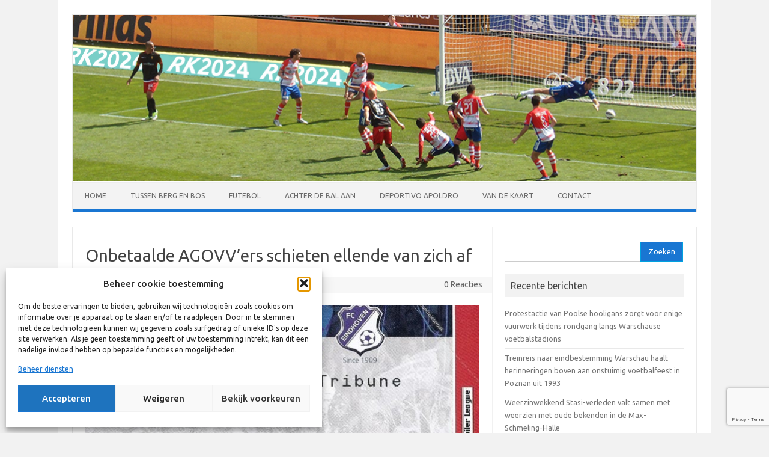

--- FILE ---
content_type: text/html; charset=UTF-8
request_url: https://www.robkruitbosch.nl/2016/12/14/onbetaalde-agovvers-schieten-ellende-zich-af/
body_size: 16879
content:
<!DOCTYPE html>
<!--[if IE 7]>
<html class="ie ie7" lang="nl-NL">
<![endif]-->
<!--[if IE 8]>
<html class="ie ie8" lang="nl-NL">
<![endif]-->
<!--[if !(IE 7) | !(IE 8)  ]><!-->
<html lang="nl-NL">
<!--<![endif]-->
<head>
<meta charset="UTF-8">
<meta name="viewport" content="width=device-width, initial-scale=1">
<link rel="profile" href="https://gmpg.org/xfn/11">
<link rel="pingback" href="https://www.robkruitbosch.nl/xmlrpc.php" />
<!--[if lt IE 9]>
<script src="https://www.robkruitbosch.nl/wp-content/themes/iconic-one/js/html5.js" type="text/javascript"></script>
<![endif]-->
<meta name='robots' content='index, follow, max-image-preview:large, max-snippet:-1, max-video-preview:-1' />
	<style>img:is([sizes="auto" i], [sizes^="auto," i]) { contain-intrinsic-size: 3000px 1500px }</style>
	
	<!-- This site is optimized with the Yoast SEO plugin v26.3 - https://yoast.com/wordpress/plugins/seo/ -->
	<title>Onbetaalde AGOVV’ers schieten ellende van zich af - Rob Kruitbosch</title>
	<link rel="canonical" href="https://www.robkruitbosch.nl/2016/12/14/onbetaalde-agovvers-schieten-ellende-zich-af/" />
	<meta property="og:locale" content="nl_NL" />
	<meta property="og:type" content="article" />
	<meta property="og:title" content="Onbetaalde AGOVV’ers schieten ellende van zich af - Rob Kruitbosch" />
	<meta property="og:description" content="Vandaag 4 jaar geleden Met de faillissementsaanvraag door de Belastingdienst lijkt het einde van het betaalde voetbal in Apeldoorn nabij. De fiscus eist een bedrag van 400.000 euro van de BVO AGOVV. Voor de tweede keer in de geschiedenis stevent het profavontuur van de Blauwen af op een roemloos slot. Als AGOVV Apeldoorn op dinsdag… Lees meer &raquo;" />
	<meta property="og:url" content="https://www.robkruitbosch.nl/2016/12/14/onbetaalde-agovvers-schieten-ellende-zich-af/" />
	<meta property="og:site_name" content="Rob Kruitbosch" />
	<meta property="article:published_time" content="2016-12-13T23:00:02+00:00" />
	<meta property="og:image" content="https://www.robkruitbosch.nl/wp-content/uploads/2016/12/14.12.2012.jpg" />
	<meta property="og:image:width" content="990" />
	<meta property="og:image:height" content="618" />
	<meta property="og:image:type" content="image/jpeg" />
	<meta name="author" content="Rob Kruitbosch" />
	<meta name="twitter:card" content="summary_large_image" />
	<meta name="twitter:label1" content="Geschreven door" />
	<meta name="twitter:data1" content="Rob Kruitbosch" />
	<meta name="twitter:label2" content="Geschatte leestijd" />
	<meta name="twitter:data2" content="1 minuut" />
	<script type="application/ld+json" class="yoast-schema-graph">{"@context":"https://schema.org","@graph":[{"@type":"WebPage","@id":"https://www.robkruitbosch.nl/2016/12/14/onbetaalde-agovvers-schieten-ellende-zich-af/","url":"https://www.robkruitbosch.nl/2016/12/14/onbetaalde-agovvers-schieten-ellende-zich-af/","name":"Onbetaalde AGOVV’ers schieten ellende van zich af - Rob Kruitbosch","isPartOf":{"@id":"https://www.robkruitbosch.nl/#website"},"primaryImageOfPage":{"@id":"https://www.robkruitbosch.nl/2016/12/14/onbetaalde-agovvers-schieten-ellende-zich-af/#primaryimage"},"image":{"@id":"https://www.robkruitbosch.nl/2016/12/14/onbetaalde-agovvers-schieten-ellende-zich-af/#primaryimage"},"thumbnailUrl":"https://www.robkruitbosch.nl/wp-content/uploads/2016/12/14.12.2012.jpg","datePublished":"2016-12-13T23:00:02+00:00","author":{"@id":"https://www.robkruitbosch.nl/#/schema/person/d5d5f3c442561ed0fb0ba77353049456"},"breadcrumb":{"@id":"https://www.robkruitbosch.nl/2016/12/14/onbetaalde-agovvers-schieten-ellende-zich-af/#breadcrumb"},"inLanguage":"nl-NL","potentialAction":[{"@type":"ReadAction","target":["https://www.robkruitbosch.nl/2016/12/14/onbetaalde-agovvers-schieten-ellende-zich-af/"]}]},{"@type":"ImageObject","inLanguage":"nl-NL","@id":"https://www.robkruitbosch.nl/2016/12/14/onbetaalde-agovvers-schieten-ellende-zich-af/#primaryimage","url":"https://www.robkruitbosch.nl/wp-content/uploads/2016/12/14.12.2012.jpg","contentUrl":"https://www.robkruitbosch.nl/wp-content/uploads/2016/12/14.12.2012.jpg","width":990,"height":618},{"@type":"BreadcrumbList","@id":"https://www.robkruitbosch.nl/2016/12/14/onbetaalde-agovvers-schieten-ellende-zich-af/#breadcrumb","itemListElement":[{"@type":"ListItem","position":1,"name":"Home","item":"https://www.robkruitbosch.nl/"},{"@type":"ListItem","position":2,"name":"Onbetaalde AGOVV’ers schieten ellende van zich af"}]},{"@type":"WebSite","@id":"https://www.robkruitbosch.nl/#website","url":"https://www.robkruitbosch.nl/","name":"Rob Kruitbosch","description":"","potentialAction":[{"@type":"SearchAction","target":{"@type":"EntryPoint","urlTemplate":"https://www.robkruitbosch.nl/?s={search_term_string}"},"query-input":{"@type":"PropertyValueSpecification","valueRequired":true,"valueName":"search_term_string"}}],"inLanguage":"nl-NL"},{"@type":"Person","@id":"https://www.robkruitbosch.nl/#/schema/person/d5d5f3c442561ed0fb0ba77353049456","name":"Rob Kruitbosch","image":{"@type":"ImageObject","inLanguage":"nl-NL","@id":"https://www.robkruitbosch.nl/#/schema/person/image/","url":"https://secure.gravatar.com/avatar/4ad51b5fc413ebab9ec33e823b1fe7795d272722d492b393fa6b4a5cdfce247e?s=96&d=mm&r=g","contentUrl":"https://secure.gravatar.com/avatar/4ad51b5fc413ebab9ec33e823b1fe7795d272722d492b393fa6b4a5cdfce247e?s=96&d=mm&r=g","caption":"Rob Kruitbosch"},"sameAs":["https://www.robkruitbosch.nl"],"url":"https://www.robkruitbosch.nl/author/robkruitbosch/"}]}</script>
	<!-- / Yoast SEO plugin. -->


<link rel='dns-prefetch' href='//fonts.googleapis.com' />
<link rel="alternate" type="application/rss+xml" title="Rob Kruitbosch &raquo; feed" href="https://www.robkruitbosch.nl/feed/" />
<link rel="alternate" type="application/rss+xml" title="Rob Kruitbosch &raquo; reacties feed" href="https://www.robkruitbosch.nl/comments/feed/" />
<link rel="alternate" type="application/rss+xml" title="Rob Kruitbosch &raquo; Onbetaalde AGOVV’ers schieten ellende van zich af reacties feed" href="https://www.robkruitbosch.nl/2016/12/14/onbetaalde-agovvers-schieten-ellende-zich-af/feed/" />
<script type="text/javascript">
/* <![CDATA[ */
window._wpemojiSettings = {"baseUrl":"https:\/\/s.w.org\/images\/core\/emoji\/16.0.1\/72x72\/","ext":".png","svgUrl":"https:\/\/s.w.org\/images\/core\/emoji\/16.0.1\/svg\/","svgExt":".svg","source":{"concatemoji":"https:\/\/www.robkruitbosch.nl\/wp-includes\/js\/wp-emoji-release.min.js?ver=e144204aec6e2cd91d1a6658fada97e5"}};
/*! This file is auto-generated */
!function(s,n){var o,i,e;function c(e){try{var t={supportTests:e,timestamp:(new Date).valueOf()};sessionStorage.setItem(o,JSON.stringify(t))}catch(e){}}function p(e,t,n){e.clearRect(0,0,e.canvas.width,e.canvas.height),e.fillText(t,0,0);var t=new Uint32Array(e.getImageData(0,0,e.canvas.width,e.canvas.height).data),a=(e.clearRect(0,0,e.canvas.width,e.canvas.height),e.fillText(n,0,0),new Uint32Array(e.getImageData(0,0,e.canvas.width,e.canvas.height).data));return t.every(function(e,t){return e===a[t]})}function u(e,t){e.clearRect(0,0,e.canvas.width,e.canvas.height),e.fillText(t,0,0);for(var n=e.getImageData(16,16,1,1),a=0;a<n.data.length;a++)if(0!==n.data[a])return!1;return!0}function f(e,t,n,a){switch(t){case"flag":return n(e,"\ud83c\udff3\ufe0f\u200d\u26a7\ufe0f","\ud83c\udff3\ufe0f\u200b\u26a7\ufe0f")?!1:!n(e,"\ud83c\udde8\ud83c\uddf6","\ud83c\udde8\u200b\ud83c\uddf6")&&!n(e,"\ud83c\udff4\udb40\udc67\udb40\udc62\udb40\udc65\udb40\udc6e\udb40\udc67\udb40\udc7f","\ud83c\udff4\u200b\udb40\udc67\u200b\udb40\udc62\u200b\udb40\udc65\u200b\udb40\udc6e\u200b\udb40\udc67\u200b\udb40\udc7f");case"emoji":return!a(e,"\ud83e\udedf")}return!1}function g(e,t,n,a){var r="undefined"!=typeof WorkerGlobalScope&&self instanceof WorkerGlobalScope?new OffscreenCanvas(300,150):s.createElement("canvas"),o=r.getContext("2d",{willReadFrequently:!0}),i=(o.textBaseline="top",o.font="600 32px Arial",{});return e.forEach(function(e){i[e]=t(o,e,n,a)}),i}function t(e){var t=s.createElement("script");t.src=e,t.defer=!0,s.head.appendChild(t)}"undefined"!=typeof Promise&&(o="wpEmojiSettingsSupports",i=["flag","emoji"],n.supports={everything:!0,everythingExceptFlag:!0},e=new Promise(function(e){s.addEventListener("DOMContentLoaded",e,{once:!0})}),new Promise(function(t){var n=function(){try{var e=JSON.parse(sessionStorage.getItem(o));if("object"==typeof e&&"number"==typeof e.timestamp&&(new Date).valueOf()<e.timestamp+604800&&"object"==typeof e.supportTests)return e.supportTests}catch(e){}return null}();if(!n){if("undefined"!=typeof Worker&&"undefined"!=typeof OffscreenCanvas&&"undefined"!=typeof URL&&URL.createObjectURL&&"undefined"!=typeof Blob)try{var e="postMessage("+g.toString()+"("+[JSON.stringify(i),f.toString(),p.toString(),u.toString()].join(",")+"));",a=new Blob([e],{type:"text/javascript"}),r=new Worker(URL.createObjectURL(a),{name:"wpTestEmojiSupports"});return void(r.onmessage=function(e){c(n=e.data),r.terminate(),t(n)})}catch(e){}c(n=g(i,f,p,u))}t(n)}).then(function(e){for(var t in e)n.supports[t]=e[t],n.supports.everything=n.supports.everything&&n.supports[t],"flag"!==t&&(n.supports.everythingExceptFlag=n.supports.everythingExceptFlag&&n.supports[t]);n.supports.everythingExceptFlag=n.supports.everythingExceptFlag&&!n.supports.flag,n.DOMReady=!1,n.readyCallback=function(){n.DOMReady=!0}}).then(function(){return e}).then(function(){var e;n.supports.everything||(n.readyCallback(),(e=n.source||{}).concatemoji?t(e.concatemoji):e.wpemoji&&e.twemoji&&(t(e.twemoji),t(e.wpemoji)))}))}((window,document),window._wpemojiSettings);
/* ]]> */
</script>
<style id='wp-emoji-styles-inline-css' type='text/css'>

	img.wp-smiley, img.emoji {
		display: inline !important;
		border: none !important;
		box-shadow: none !important;
		height: 1em !important;
		width: 1em !important;
		margin: 0 0.07em !important;
		vertical-align: -0.1em !important;
		background: none !important;
		padding: 0 !important;
	}
</style>
<link rel='stylesheet' id='wp-block-library-css' href='https://www.robkruitbosch.nl/wp-includes/css/dist/block-library/style.min.css?ver=e144204aec6e2cd91d1a6658fada97e5' type='text/css' media='all' />
<style id='classic-theme-styles-inline-css' type='text/css'>
/*! This file is auto-generated */
.wp-block-button__link{color:#fff;background-color:#32373c;border-radius:9999px;box-shadow:none;text-decoration:none;padding:calc(.667em + 2px) calc(1.333em + 2px);font-size:1.125em}.wp-block-file__button{background:#32373c;color:#fff;text-decoration:none}
</style>
<style id='global-styles-inline-css' type='text/css'>
:root{--wp--preset--aspect-ratio--square: 1;--wp--preset--aspect-ratio--4-3: 4/3;--wp--preset--aspect-ratio--3-4: 3/4;--wp--preset--aspect-ratio--3-2: 3/2;--wp--preset--aspect-ratio--2-3: 2/3;--wp--preset--aspect-ratio--16-9: 16/9;--wp--preset--aspect-ratio--9-16: 9/16;--wp--preset--color--black: #000000;--wp--preset--color--cyan-bluish-gray: #abb8c3;--wp--preset--color--white: #ffffff;--wp--preset--color--pale-pink: #f78da7;--wp--preset--color--vivid-red: #cf2e2e;--wp--preset--color--luminous-vivid-orange: #ff6900;--wp--preset--color--luminous-vivid-amber: #fcb900;--wp--preset--color--light-green-cyan: #7bdcb5;--wp--preset--color--vivid-green-cyan: #00d084;--wp--preset--color--pale-cyan-blue: #8ed1fc;--wp--preset--color--vivid-cyan-blue: #0693e3;--wp--preset--color--vivid-purple: #9b51e0;--wp--preset--gradient--vivid-cyan-blue-to-vivid-purple: linear-gradient(135deg,rgba(6,147,227,1) 0%,rgb(155,81,224) 100%);--wp--preset--gradient--light-green-cyan-to-vivid-green-cyan: linear-gradient(135deg,rgb(122,220,180) 0%,rgb(0,208,130) 100%);--wp--preset--gradient--luminous-vivid-amber-to-luminous-vivid-orange: linear-gradient(135deg,rgba(252,185,0,1) 0%,rgba(255,105,0,1) 100%);--wp--preset--gradient--luminous-vivid-orange-to-vivid-red: linear-gradient(135deg,rgba(255,105,0,1) 0%,rgb(207,46,46) 100%);--wp--preset--gradient--very-light-gray-to-cyan-bluish-gray: linear-gradient(135deg,rgb(238,238,238) 0%,rgb(169,184,195) 100%);--wp--preset--gradient--cool-to-warm-spectrum: linear-gradient(135deg,rgb(74,234,220) 0%,rgb(151,120,209) 20%,rgb(207,42,186) 40%,rgb(238,44,130) 60%,rgb(251,105,98) 80%,rgb(254,248,76) 100%);--wp--preset--gradient--blush-light-purple: linear-gradient(135deg,rgb(255,206,236) 0%,rgb(152,150,240) 100%);--wp--preset--gradient--blush-bordeaux: linear-gradient(135deg,rgb(254,205,165) 0%,rgb(254,45,45) 50%,rgb(107,0,62) 100%);--wp--preset--gradient--luminous-dusk: linear-gradient(135deg,rgb(255,203,112) 0%,rgb(199,81,192) 50%,rgb(65,88,208) 100%);--wp--preset--gradient--pale-ocean: linear-gradient(135deg,rgb(255,245,203) 0%,rgb(182,227,212) 50%,rgb(51,167,181) 100%);--wp--preset--gradient--electric-grass: linear-gradient(135deg,rgb(202,248,128) 0%,rgb(113,206,126) 100%);--wp--preset--gradient--midnight: linear-gradient(135deg,rgb(2,3,129) 0%,rgb(40,116,252) 100%);--wp--preset--font-size--small: 13px;--wp--preset--font-size--medium: 20px;--wp--preset--font-size--large: 36px;--wp--preset--font-size--x-large: 42px;--wp--preset--spacing--20: 0.44rem;--wp--preset--spacing--30: 0.67rem;--wp--preset--spacing--40: 1rem;--wp--preset--spacing--50: 1.5rem;--wp--preset--spacing--60: 2.25rem;--wp--preset--spacing--70: 3.38rem;--wp--preset--spacing--80: 5.06rem;--wp--preset--shadow--natural: 6px 6px 9px rgba(0, 0, 0, 0.2);--wp--preset--shadow--deep: 12px 12px 50px rgba(0, 0, 0, 0.4);--wp--preset--shadow--sharp: 6px 6px 0px rgba(0, 0, 0, 0.2);--wp--preset--shadow--outlined: 6px 6px 0px -3px rgba(255, 255, 255, 1), 6px 6px rgba(0, 0, 0, 1);--wp--preset--shadow--crisp: 6px 6px 0px rgba(0, 0, 0, 1);}:where(.is-layout-flex){gap: 0.5em;}:where(.is-layout-grid){gap: 0.5em;}body .is-layout-flex{display: flex;}.is-layout-flex{flex-wrap: wrap;align-items: center;}.is-layout-flex > :is(*, div){margin: 0;}body .is-layout-grid{display: grid;}.is-layout-grid > :is(*, div){margin: 0;}:where(.wp-block-columns.is-layout-flex){gap: 2em;}:where(.wp-block-columns.is-layout-grid){gap: 2em;}:where(.wp-block-post-template.is-layout-flex){gap: 1.25em;}:where(.wp-block-post-template.is-layout-grid){gap: 1.25em;}.has-black-color{color: var(--wp--preset--color--black) !important;}.has-cyan-bluish-gray-color{color: var(--wp--preset--color--cyan-bluish-gray) !important;}.has-white-color{color: var(--wp--preset--color--white) !important;}.has-pale-pink-color{color: var(--wp--preset--color--pale-pink) !important;}.has-vivid-red-color{color: var(--wp--preset--color--vivid-red) !important;}.has-luminous-vivid-orange-color{color: var(--wp--preset--color--luminous-vivid-orange) !important;}.has-luminous-vivid-amber-color{color: var(--wp--preset--color--luminous-vivid-amber) !important;}.has-light-green-cyan-color{color: var(--wp--preset--color--light-green-cyan) !important;}.has-vivid-green-cyan-color{color: var(--wp--preset--color--vivid-green-cyan) !important;}.has-pale-cyan-blue-color{color: var(--wp--preset--color--pale-cyan-blue) !important;}.has-vivid-cyan-blue-color{color: var(--wp--preset--color--vivid-cyan-blue) !important;}.has-vivid-purple-color{color: var(--wp--preset--color--vivid-purple) !important;}.has-black-background-color{background-color: var(--wp--preset--color--black) !important;}.has-cyan-bluish-gray-background-color{background-color: var(--wp--preset--color--cyan-bluish-gray) !important;}.has-white-background-color{background-color: var(--wp--preset--color--white) !important;}.has-pale-pink-background-color{background-color: var(--wp--preset--color--pale-pink) !important;}.has-vivid-red-background-color{background-color: var(--wp--preset--color--vivid-red) !important;}.has-luminous-vivid-orange-background-color{background-color: var(--wp--preset--color--luminous-vivid-orange) !important;}.has-luminous-vivid-amber-background-color{background-color: var(--wp--preset--color--luminous-vivid-amber) !important;}.has-light-green-cyan-background-color{background-color: var(--wp--preset--color--light-green-cyan) !important;}.has-vivid-green-cyan-background-color{background-color: var(--wp--preset--color--vivid-green-cyan) !important;}.has-pale-cyan-blue-background-color{background-color: var(--wp--preset--color--pale-cyan-blue) !important;}.has-vivid-cyan-blue-background-color{background-color: var(--wp--preset--color--vivid-cyan-blue) !important;}.has-vivid-purple-background-color{background-color: var(--wp--preset--color--vivid-purple) !important;}.has-black-border-color{border-color: var(--wp--preset--color--black) !important;}.has-cyan-bluish-gray-border-color{border-color: var(--wp--preset--color--cyan-bluish-gray) !important;}.has-white-border-color{border-color: var(--wp--preset--color--white) !important;}.has-pale-pink-border-color{border-color: var(--wp--preset--color--pale-pink) !important;}.has-vivid-red-border-color{border-color: var(--wp--preset--color--vivid-red) !important;}.has-luminous-vivid-orange-border-color{border-color: var(--wp--preset--color--luminous-vivid-orange) !important;}.has-luminous-vivid-amber-border-color{border-color: var(--wp--preset--color--luminous-vivid-amber) !important;}.has-light-green-cyan-border-color{border-color: var(--wp--preset--color--light-green-cyan) !important;}.has-vivid-green-cyan-border-color{border-color: var(--wp--preset--color--vivid-green-cyan) !important;}.has-pale-cyan-blue-border-color{border-color: var(--wp--preset--color--pale-cyan-blue) !important;}.has-vivid-cyan-blue-border-color{border-color: var(--wp--preset--color--vivid-cyan-blue) !important;}.has-vivid-purple-border-color{border-color: var(--wp--preset--color--vivid-purple) !important;}.has-vivid-cyan-blue-to-vivid-purple-gradient-background{background: var(--wp--preset--gradient--vivid-cyan-blue-to-vivid-purple) !important;}.has-light-green-cyan-to-vivid-green-cyan-gradient-background{background: var(--wp--preset--gradient--light-green-cyan-to-vivid-green-cyan) !important;}.has-luminous-vivid-amber-to-luminous-vivid-orange-gradient-background{background: var(--wp--preset--gradient--luminous-vivid-amber-to-luminous-vivid-orange) !important;}.has-luminous-vivid-orange-to-vivid-red-gradient-background{background: var(--wp--preset--gradient--luminous-vivid-orange-to-vivid-red) !important;}.has-very-light-gray-to-cyan-bluish-gray-gradient-background{background: var(--wp--preset--gradient--very-light-gray-to-cyan-bluish-gray) !important;}.has-cool-to-warm-spectrum-gradient-background{background: var(--wp--preset--gradient--cool-to-warm-spectrum) !important;}.has-blush-light-purple-gradient-background{background: var(--wp--preset--gradient--blush-light-purple) !important;}.has-blush-bordeaux-gradient-background{background: var(--wp--preset--gradient--blush-bordeaux) !important;}.has-luminous-dusk-gradient-background{background: var(--wp--preset--gradient--luminous-dusk) !important;}.has-pale-ocean-gradient-background{background: var(--wp--preset--gradient--pale-ocean) !important;}.has-electric-grass-gradient-background{background: var(--wp--preset--gradient--electric-grass) !important;}.has-midnight-gradient-background{background: var(--wp--preset--gradient--midnight) !important;}.has-small-font-size{font-size: var(--wp--preset--font-size--small) !important;}.has-medium-font-size{font-size: var(--wp--preset--font-size--medium) !important;}.has-large-font-size{font-size: var(--wp--preset--font-size--large) !important;}.has-x-large-font-size{font-size: var(--wp--preset--font-size--x-large) !important;}
:where(.wp-block-post-template.is-layout-flex){gap: 1.25em;}:where(.wp-block-post-template.is-layout-grid){gap: 1.25em;}
:where(.wp-block-columns.is-layout-flex){gap: 2em;}:where(.wp-block-columns.is-layout-grid){gap: 2em;}
:root :where(.wp-block-pullquote){font-size: 1.5em;line-height: 1.6;}
</style>
<link rel='stylesheet' id='cf7-style-frontend-style-css' href='https://www.robkruitbosch.nl/wp-content/plugins/contact-form-7-style/css/frontend.css?ver=3.1.9' type='text/css' media='all' />
<link rel='stylesheet' id='cf7-style-responsive-style-css' href='https://www.robkruitbosch.nl/wp-content/plugins/contact-form-7-style/css/responsive.css?ver=3.1.9' type='text/css' media='all' />
<link rel='stylesheet' id='contact-form-7-css' href='https://www.robkruitbosch.nl/wp-content/plugins/contact-form-7/includes/css/styles.css?ver=6.1.3' type='text/css' media='all' />
<link rel='stylesheet' id='wpdm-fonticon-css' href='https://www.robkruitbosch.nl/wp-content/plugins/download-manager/assets/wpdm-iconfont/css/wpdm-icons.css?ver=e144204aec6e2cd91d1a6658fada97e5' type='text/css' media='all' />
<link rel='stylesheet' id='wpdm-front-css' href='https://www.robkruitbosch.nl/wp-content/plugins/download-manager/assets/css/front.min.css?ver=e144204aec6e2cd91d1a6658fada97e5' type='text/css' media='all' />
<link rel='stylesheet' id='cmplz-general-css' href='https://www.robkruitbosch.nl/wp-content/plugins/complianz-gdpr/assets/css/cookieblocker.min.css?ver=1763061278' type='text/css' media='all' />
<link rel='stylesheet' id='themonic-fonts-css' href='https://fonts.googleapis.com/css?family=Ubuntu%3A400%2C700&#038;subset=latin%2Clatin-ext' type='text/css' media='all' />
<link rel='stylesheet' id='themonic-style-css' href='https://www.robkruitbosch.nl/wp-content/themes/iconic-one-child/style.css?ver=2.4' type='text/css' media='all' />
<link rel='stylesheet' id='custom-style-css' href='https://www.robkruitbosch.nl/wp-content/themes/iconic-one/custom.css?ver=e144204aec6e2cd91d1a6658fada97e5' type='text/css' media='all' />
<!--[if lt IE 9]>
<link rel='stylesheet' id='themonic-ie-css' href='https://www.robkruitbosch.nl/wp-content/themes/iconic-one/css/ie.css?ver=20130305' type='text/css' media='all' />
<![endif]-->
<link rel='stylesheet' id='googlefont-cf7style-175-css' href='https://fonts.googleapis.com/css?family=Ubuntu%3A100%2C200%2C300%2C400%2C500%2C600%2C700%2C800%2C900&#038;subset=latin%2Clatin-ext%2Ccyrillic%2Ccyrillic-ext%2Cgreek-ext%2Cgreek%2Cvietnamese&#038;ver=e144204aec6e2cd91d1a6658fada97e5' type='text/css' media='all' />
<link rel='stylesheet' id='footer-credits-css' href='https://www.robkruitbosch.nl/wp-content/plugins/footer-putter/styles/footer-credits.css?ver=1.17' type='text/css' media='all' />
<script data-service="burst" data-category="statistics" type="text/plain" async data-cmplz-src="https://www.robkruitbosch.nl/wp-content/plugins/burst-statistics/helpers/timeme/timeme.min.js?ver=1763061275" id="burst-timeme-js"></script>
<script type="text/javascript" id="burst-js-extra">
/* <![CDATA[ */
var burst = {"tracking":{"isInitialHit":true,"lastUpdateTimestamp":0,"beacon_url":"https:\/\/www.robkruitbosch.nl\/wp-content\/plugins\/burst-statistics\/endpoint.php","ajaxUrl":"https:\/\/www.robkruitbosch.nl\/wp-admin\/admin-ajax.php"},"options":{"cookieless":0,"pageUrl":"https:\/\/www.robkruitbosch.nl\/2016\/12\/14\/onbetaalde-agovvers-schieten-ellende-zich-af\/","beacon_enabled":1,"do_not_track":0,"enable_turbo_mode":0,"track_url_change":0,"cookie_retention_days":30,"debug":0},"goals":{"completed":[],"scriptUrl":"https:\/\/www.robkruitbosch.nl\/wp-content\/plugins\/burst-statistics\/assets\/js\/build\/burst-goals.js?v=1763061275","active":[]},"cache":{"uid":null,"fingerprint":null,"isUserAgent":null,"isDoNotTrack":null,"useCookies":null}};
/* ]]> */
</script>
<script data-service="burst" data-category="statistics" type="text/plain" async data-cmplz-src="https://www.robkruitbosch.nl/wp-content/plugins/burst-statistics/assets/js/build/burst.min.js?ver=1763061275" id="burst-js"></script>
<script type="text/javascript" src="https://www.robkruitbosch.nl/wp-includes/js/jquery/jquery.min.js?ver=3.7.1" id="jquery-core-js"></script>
<script type="text/javascript" src="https://www.robkruitbosch.nl/wp-includes/js/jquery/jquery-migrate.min.js?ver=3.4.1" id="jquery-migrate-js"></script>
<script type="text/javascript" src="https://www.robkruitbosch.nl/wp-content/plugins/download-manager/assets/js/wpdm.min.js?ver=e144204aec6e2cd91d1a6658fada97e5" id="wpdm-frontend-js-js"></script>
<script type="text/javascript" id="wpdm-frontjs-js-extra">
/* <![CDATA[ */
var wpdm_url = {"home":"https:\/\/www.robkruitbosch.nl\/","site":"https:\/\/www.robkruitbosch.nl\/","ajax":"https:\/\/www.robkruitbosch.nl\/wp-admin\/admin-ajax.php"};
var wpdm_js = {"spinner":"<i class=\"wpdm-icon wpdm-sun wpdm-spin\"><\/i>","client_id":"a8b388be7b26a3f345307eda8163fa73"};
var wpdm_strings = {"pass_var":"Wachtwoord geverifieerd!","pass_var_q":"Klik op de volgende knop om te beginnen met downloaden.","start_dl":"Start download"};
/* ]]> */
</script>
<script type="text/javascript" src="https://www.robkruitbosch.nl/wp-content/plugins/download-manager/assets/js/front.min.js?ver=3.3.32" id="wpdm-frontjs-js"></script>
<script type="text/javascript" src="https://www.robkruitbosch.nl/wp-content/plugins/flowpaper-lite-pdf-flipbook/assets/lity/lity.min.js" id="lity-js-js"></script>
<link rel="https://api.w.org/" href="https://www.robkruitbosch.nl/wp-json/" /><link rel="alternate" title="JSON" type="application/json" href="https://www.robkruitbosch.nl/wp-json/wp/v2/posts/2603" /><link rel="EditURI" type="application/rsd+xml" title="RSD" href="https://www.robkruitbosch.nl/xmlrpc.php?rsd" />

<link rel='shortlink' href='https://www.robkruitbosch.nl/?p=2603' />
<link rel="alternate" title="oEmbed (JSON)" type="application/json+oembed" href="https://www.robkruitbosch.nl/wp-json/oembed/1.0/embed?url=https%3A%2F%2Fwww.robkruitbosch.nl%2F2016%2F12%2F14%2Fonbetaalde-agovvers-schieten-ellende-zich-af%2F" />
<link rel="alternate" title="oEmbed (XML)" type="text/xml+oembed" href="https://www.robkruitbosch.nl/wp-json/oembed/1.0/embed?url=https%3A%2F%2Fwww.robkruitbosch.nl%2F2016%2F12%2F14%2Fonbetaalde-agovvers-schieten-ellende-zich-af%2F&#038;format=xml" />
			<style>.cmplz-hidden {
					display: none !important;
				}</style>
<style class='cf7-style' media='screen' type='text/css'>
body .cf7-style.cf7-style-175 {width: 400px;}body .cf7-style.cf7-style-175 input[type='submit'] {color: #ffffff;background-color: #1976d2;}body .cf7-style.cf7-style-175,body .cf7-style.cf7-style-175 input[type='submit'] {font-family: 'Ubuntu',sans-serif;} 
</style>
<style type="text/css" id="custom-background-css">
body.custom-background { background-color: #f2f2f2; }
</style>
	<link rel="icon" href="https://www.robkruitbosch.nl/wp-content/uploads/2016/01/cropped-rk2016_b-32x32.png" sizes="32x32" />
<link rel="icon" href="https://www.robkruitbosch.nl/wp-content/uploads/2016/01/cropped-rk2016_b-192x192.png" sizes="192x192" />
<link rel="apple-touch-icon" href="https://www.robkruitbosch.nl/wp-content/uploads/2016/01/cropped-rk2016_b-180x180.png" />
<meta name="msapplication-TileImage" content="https://www.robkruitbosch.nl/wp-content/uploads/2016/01/cropped-rk2016_b-270x270.png" />
<meta name="generator" content="WordPress Download Manager 3.3.32" />

<script type='text/javascript' src='https://www.robkruitbosch.nl/wp-content/plugins/wp-spamshield/js/jscripts.php'></script> 
                <style>
        /* WPDM Link Template Styles */        </style>
                <style>

            :root {
                --color-primary: #4a8eff;
                --color-primary-rgb: 74, 142, 255;
                --color-primary-hover: #5998ff;
                --color-primary-active: #3281ff;
                --clr-sec: #6c757d;
                --clr-sec-rgb: 108, 117, 125;
                --clr-sec-hover: #6c757d;
                --clr-sec-active: #6c757d;
                --color-secondary: #6c757d;
                --color-secondary-rgb: 108, 117, 125;
                --color-secondary-hover: #6c757d;
                --color-secondary-active: #6c757d;
                --color-success: #018e11;
                --color-success-rgb: 1, 142, 17;
                --color-success-hover: #0aad01;
                --color-success-active: #0c8c01;
                --color-info: #2CA8FF;
                --color-info-rgb: 44, 168, 255;
                --color-info-hover: #2CA8FF;
                --color-info-active: #2CA8FF;
                --color-warning: #FFB236;
                --color-warning-rgb: 255, 178, 54;
                --color-warning-hover: #FFB236;
                --color-warning-active: #FFB236;
                --color-danger: #ff5062;
                --color-danger-rgb: 255, 80, 98;
                --color-danger-hover: #ff5062;
                --color-danger-active: #ff5062;
                --color-green: #30b570;
                --color-blue: #0073ff;
                --color-purple: #8557D3;
                --color-red: #ff5062;
                --color-muted: rgba(69, 89, 122, 0.6);
                --wpdm-font: "Sen", -apple-system, BlinkMacSystemFont, "Segoe UI", Roboto, Helvetica, Arial, sans-serif, "Apple Color Emoji", "Segoe UI Emoji", "Segoe UI Symbol";
            }

            .wpdm-download-link.btn.btn-primary {
                border-radius: 4px;
            }


        </style>
        </head>
<body data-rsssl=1 data-cmplz=2 class="wp-singular post-template-default single single-post postid-2603 single-format-standard custom-background wp-theme-iconic-one wp-child-theme-iconic-one-child custom-font-enabled" data-burst_id="2603" data-burst_type="post">
<div id="page" class="site">
	<a class="skip-link screen-reader-text" href="#main" title="Ga naar de inhoud">Ga naar de inhoud</a>
	<header id="masthead" class="site-header" role="banner">
					
		<div class="themonic-logo">
        <a href="https://www.robkruitbosch.nl/" title="Rob Kruitbosch" rel="home"><img src="https://www.robkruitbosch.nl/wp-content/uploads/2024/01/rk2024reclame.jpg" alt="Rob Kruitbosch"></a>
		</div>
				
		<nav id="site-navigation" class="themonic-nav" role="navigation">
		<button class="menu-toggle" aria-controls="menu-top" aria-expanded="false">Menu<label class="iomenu">
  <div class="iolines"></div>
  <div class="iolines"></div>
  <div class="iolines"></div>
</label></button>
			<ul id="menu-top" class="nav-menu"><li id="menu-item-47" class="menu-item menu-item-type-custom menu-item-object-custom menu-item-home menu-item-47"><a href="https://www.robkruitbosch.nl/">Home</a></li>
<li id="menu-item-55" class="menu-item menu-item-type-taxonomy menu-item-object-category menu-item-55"><a href="https://www.robkruitbosch.nl/category/tussen-berg-en-bos/">Tussen Berg en Bos</a></li>
<li id="menu-item-59" class="menu-item menu-item-type-taxonomy menu-item-object-category menu-item-59"><a href="https://www.robkruitbosch.nl/category/futebol/">Futebol</a></li>
<li id="menu-item-56" class="menu-item menu-item-type-taxonomy menu-item-object-category menu-item-56"><a href="https://www.robkruitbosch.nl/category/achter-de-bal-aan/">Achter de bal aan</a></li>
<li id="menu-item-58" class="menu-item menu-item-type-taxonomy menu-item-object-category menu-item-58"><a href="https://www.robkruitbosch.nl/category/deportivo-apoldro/">Deportivo Apoldro</a></li>
<li id="menu-item-61" class="menu-item menu-item-type-taxonomy menu-item-object-category current-post-ancestor current-menu-parent current-post-parent menu-item-61"><a href="https://www.robkruitbosch.nl/category/van-de-kaart/">Van de kaart</a></li>
<li id="menu-item-64" class="menu-item menu-item-type-post_type menu-item-object-page menu-item-64"><a href="https://www.robkruitbosch.nl/contact/">Contact</a></li>
</ul>		</nav><!-- #site-navigation -->
		<div class="clear"></div>
	</header><!-- #masthead -->
<div id="main" class="wrapper">	<div id="primary" class="site-content">
		<div id="content" role="main">

			
				
	<article id="post-2603" class="post-2603 post type-post status-publish format-standard has-post-thumbnail hentry category-van-de-kaart tag-agovv-apeldoorn tag-andries-ulderink tag-berg-en-bos tag-de-blauwen tag-fc-eindhoven tag-jan-louwers-stadion">
				<header class="entry-header">
						<h1 class="entry-title">Onbetaalde AGOVV’ers schieten ellende van zich af</h1>
									
		<div class="below-title-meta">
		<div class="adt">
		door        <span class="vcard author">
			<span class="fn"><a href="https://www.robkruitbosch.nl/author/robkruitbosch/" title="Berichten van Rob Kruitbosch" rel="author">Rob Kruitbosch</a></span>
        </span>
        <span class="meta-sep">|</span> 
				
				<span class="date updated">14 december 2016</span>
				 
        </div>
		<div class="adt-comment">
		<a class="link-comments" href="https://www.robkruitbosch.nl/2016/12/14/onbetaalde-agovvers-schieten-ellende-zich-af/#respond">0 Reacties</a> 
        </div>       
		</div><!-- below title meta end -->
			
						
		</header><!-- .entry-header -->

							<div class="entry-content">
													<img width="660" height="412" src="https://www.robkruitbosch.nl/wp-content/uploads/2016/12/14.12.2012-660x412.jpg" class="attachment-post-thumbnail size-post-thumbnail wp-post-image" alt="" decoding="async" fetchpriority="high" srcset="https://www.robkruitbosch.nl/wp-content/uploads/2016/12/14.12.2012-660x412.jpg 660w, https://www.robkruitbosch.nl/wp-content/uploads/2016/12/14.12.2012-300x187.jpg 300w, https://www.robkruitbosch.nl/wp-content/uploads/2016/12/14.12.2012-768x479.jpg 768w, https://www.robkruitbosch.nl/wp-content/uploads/2016/12/14.12.2012.jpg 990w" sizes="(max-width: 660px) 100vw, 660px" />												<p>Vandaag 4 jaar geleden</p>
<p>Met de faillissementsaanvraag door de Belastingdienst lijkt het einde van het betaalde voetbal in Apeldoorn nabij. De fiscus eist een bedrag van 400.000 euro van de BVO AGOVV. Voor de tweede keer in de geschiedenis stevent het profavontuur van de Blauwen af op een roemloos slot.</p>
<p>Als AGOVV Apeldoorn op dinsdag 11 december 2012 van de rechter in Zutphen vier weken uitstel krijgt, winnen de beleidsbepalers op Berg en Bos wat extra tijd om het bankroet alsnog af te wenden. In die periode van onzekerheid blijft de bal rollen. De spelers, die al sinds november geen salaris hebben ontvangen, moeten zich zien op te laden voor de uitwedstrijd bij FC Eindhoven. Op de best denkbare manier schieten de manschappen van trainer Andries Ulderink in het Jan Louwers stadion alle bestaande onmacht en frustratie van zich af. Door met liefst 6-1 te winnen geven de strijdvaardige Apeldoorners een positief signaal af. Zij laten zich door alle tegenslagen niet kisten. Sportief is AGOVV allerminst failliet.</p>
<p>Alle hoop op een goede afloop blijkt tevergeefs. Vier weken later valt het doek definitief. De 6-1 zege in de Lichtstad blijkt de laatste uitwedstrijd in competitieverband te zijn geweest uit het bestaan van de BVO AGOVV.</p>
<p>14 december 2012 FC Eindhoven – AGOVV Apeldoorn</p>
<p>I was there…</p>
<p>&nbsp;</p>
											</div><!-- .entry-content -->
		
	<footer class="entry-meta">
					<span>Categorie: <a href="https://www.robkruitbosch.nl/category/van-de-kaart/" rel="category tag">Van de kaart</a></span>
								<span>Tags: <a href="https://www.robkruitbosch.nl/tag/agovv-apeldoorn/" rel="tag">AGOVV Apeldoorn</a>, <a href="https://www.robkruitbosch.nl/tag/andries-ulderink/" rel="tag">Andries Ulderink</a>, <a href="https://www.robkruitbosch.nl/tag/berg-en-bos/" rel="tag">Berg en Bos</a>, <a href="https://www.robkruitbosch.nl/tag/de-blauwen/" rel="tag">de Blauwen</a>, <a href="https://www.robkruitbosch.nl/tag/fc-eindhoven/" rel="tag">FC Eindhoven</a>, <a href="https://www.robkruitbosch.nl/tag/jan-louwers-stadion/" rel="tag">Jan Louwers stadion</a></span>
			
           						</footer><!-- .entry-meta -->
	</article><!-- #post -->
				<nav class="nav-single">
					<div class="assistive-text">Bericht navigatie</div>
					<span class="nav-previous"><a href="https://www.robkruitbosch.nl/2016/12/13/go-ahead-eagles-geen-kanonnenvoer-philips-stadion/" rel="prev"><span class="meta-nav">&larr;</span> Go Ahead Eagles geen kanonnenvoer in Philips stadion</a></span>
					<span class="nav-next"><a href="https://www.robkruitbosch.nl/2016/12/15/jong-oranje-overleeft-hel-ali-sami-yen/" rel="next">Jong Oranje overleeft de hel van Ali Sami Yen <span class="meta-nav">&rarr;</span></a></span>
				</nav><!-- .nav-single -->

				
<div id="comments" class="comments-area">

	
	
		<div id="respond" class="comment-respond">
		<h3 id="reply-title" class="comment-reply-title">Geef een reactie <small><a rel="nofollow" id="cancel-comment-reply-link" href="/2016/12/14/onbetaalde-agovvers-schieten-ellende-zich-af/#respond" style="display:none;">Reactie annuleren</a></small></h3><form action="https://www.robkruitbosch.nl/wp-comments-post.php" method="post" id="commentform" class="comment-form"><p class="comment-notes"><span id="email-notes">Je e-mailadres wordt niet gepubliceerd.</span> <span class="required-field-message">Vereiste velden zijn gemarkeerd met <span class="required">*</span></span></p><p class="comment-form-comment"><label for="comment">Reactie <span class="required">*</span></label> <textarea id="comment" name="comment" cols="45" rows="8" maxlength="65525" required="required"></textarea></p><p class="comment-form-author"><label for="author">Naam <span class="required">*</span></label> <input id="author" name="author" type="text" value="" size="30" maxlength="245" autocomplete="name" required="required" /></p>
<p class="comment-form-email"><label for="email">E-mail <span class="required">*</span></label> <input id="email" name="email" type="text" value="" size="30" maxlength="100" aria-describedby="email-notes" autocomplete="email" required="required" /></p>
<p class="comment-form-url"><label for="url">Site</label> <input id="url" name="url" type="text" value="" size="30" maxlength="200" autocomplete="url" /></p>
<p class="form-submit"><input name="submit" type="submit" id="submit" class="submit" value="Reactie plaatsen" /> <input type='hidden' name='comment_post_ID' value='2603' id='comment_post_ID' />
<input type='hidden' name='comment_parent' id='comment_parent' value='0' />
</p>
<noscript><input type="hidden" name="JS04X7" value="NS1" /></noscript>
<noscript><p><strong>U heeft JavaScript momenteel uitgeschakeld. Om een reactie te kunnen plaatsen dient u JavaScript in te schakelen en Cookies toe te staan, vernieuw vervolgens deze pagina.</strong> <a href="http://enable-javascript.com/" rel="nofollow external" >Klik hier voor uitleg over het inschakelen van JavaScript in uw browser.</a></p></noscript>
</form>	</div><!-- #respond -->
	
</div><!-- #comments .comments-area -->
			
		</div><!-- #content -->
	</div><!-- #primary -->


			<div id="secondary" class="widget-area" role="complementary">
			<aside id="search-2" class="widget widget_search"><form role="search" method="get" id="searchform" class="searchform" action="https://www.robkruitbosch.nl/">
				<div>
					<label class="screen-reader-text" for="s">Zoeken naar:</label>
					<input type="text" value="" name="s" id="s" />
					<input type="submit" id="searchsubmit" value="Zoeken" />
				</div>
			</form></aside>
		<aside id="recent-posts-2" class="widget widget_recent_entries">
		<p class="widget-title">Recente berichten</p>
		<ul>
											<li>
					<a href="https://www.robkruitbosch.nl/2025/11/15/protestactie-van-poolse-hooligans-zorgt-voor-enige-vuurwerk-tijdens-rondgang-langs-warschause-voetbalstadions/">Protestactie van Poolse hooligans zorgt voor enige vuurwerk tijdens rondgang langs Warschause voetbalstadions</a>
									</li>
											<li>
					<a href="https://www.robkruitbosch.nl/2025/11/13/treinreis-naar-eindbestemming-warschau-haalt-herinneringen-boven-aan-onstuimig-voetbalfeest-in-poznan-uit-1993/">Treinreis naar eindbestemming Warschau haalt herinneringen boven aan onstuimig voetbalfeest in Poznan uit 1993</a>
									</li>
											<li>
					<a href="https://www.robkruitbosch.nl/2025/11/12/weerzinwekkend-stasi-verleden-valt-samen-met-weerzien-met-oude-bekenden-in-de-max-schmeling-halle/">Weerzinwekkend Stasi-verleden valt samen met weerzien met oude bekenden in de Max-Schmeling-Halle</a>
									</li>
											<li>
					<a href="https://www.robkruitbosch.nl/2025/11/11/de-deutsche-bahn-laat-zich-weer-van-zn-meest-vertraagde-kant-zien-berlijn-bereidt-zich-voor-op-volleybaltopper/">De Deutsche Bahn laat zich weer van z&#8217;n meest vertraagde kant zien, Berlijn bereidt zich voor op volleybaltopper</a>
									</li>
											<li>
					<a href="https://www.robkruitbosch.nl/2025/11/10/jesper-kok-wil-met-wsv-terug-naar-de-tweede-klasse-die-doelpunten-gaan-er-wel-komen/">Jesper Kok wil met WSV terug naar de tweede klasse: ‘Die doelpunten gaan er wel komen’</a>
									</li>
					</ul>

		</aside><!-- Image Widget Error: Invalid Attachment ID --><aside id="categories-2" class="widget widget_categories"><p class="widget-title">Categorieën</p>
			<ul>
					<li class="cat-item cat-item-4"><a href="https://www.robkruitbosch.nl/category/achter-de-bal-aan/">Achter de bal aan</a>
</li>
	<li class="cat-item cat-item-5"><a href="https://www.robkruitbosch.nl/category/deportivo-apoldro/">Deportivo Apoldro</a>
</li>
	<li class="cat-item cat-item-3"><a href="https://www.robkruitbosch.nl/category/futebol/">Futebol</a>
</li>
	<li class="cat-item cat-item-313"><a href="https://www.robkruitbosch.nl/category/go-ahead-eagles/">Go Ahead Eagles</a>
</li>
	<li class="cat-item cat-item-304"><a href="https://www.robkruitbosch.nl/category/in-the-picture/">In the picture</a>
</li>
	<li class="cat-item cat-item-317"><a href="https://www.robkruitbosch.nl/category/stentor/">Stentor</a>
</li>
	<li class="cat-item cat-item-1"><a href="https://www.robkruitbosch.nl/category/tussen-berg-en-bos/">Tussen Berg en Bos</a>
</li>
	<li class="cat-item cat-item-6"><a href="https://www.robkruitbosch.nl/category/van-de-kaart/">Van de kaart</a>
</li>
	<li class="cat-item cat-item-316"><a href="https://www.robkruitbosch.nl/category/volleybal/">Volleybal</a>
</li>
			</ul>

			</aside><aside id="archives-4" class="widget widget_archive"><p class="widget-title">Archieven</p>
			<ul>
					<li><a href='https://www.robkruitbosch.nl/2025/11/'>november 2025</a>&nbsp;(16)</li>
	<li><a href='https://www.robkruitbosch.nl/2025/10/'>oktober 2025</a>&nbsp;(11)</li>
	<li><a href='https://www.robkruitbosch.nl/2025/09/'>september 2025</a>&nbsp;(4)</li>
	<li><a href='https://www.robkruitbosch.nl/2025/08/'>augustus 2025</a>&nbsp;(5)</li>
	<li><a href='https://www.robkruitbosch.nl/2025/07/'>juli 2025</a>&nbsp;(14)</li>
	<li><a href='https://www.robkruitbosch.nl/2025/06/'>juni 2025</a>&nbsp;(8)</li>
	<li><a href='https://www.robkruitbosch.nl/2025/05/'>mei 2025</a>&nbsp;(11)</li>
	<li><a href='https://www.robkruitbosch.nl/2025/04/'>april 2025</a>&nbsp;(13)</li>
	<li><a href='https://www.robkruitbosch.nl/2025/03/'>maart 2025</a>&nbsp;(8)</li>
	<li><a href='https://www.robkruitbosch.nl/2025/02/'>februari 2025</a>&nbsp;(11)</li>
	<li><a href='https://www.robkruitbosch.nl/2025/01/'>januari 2025</a>&nbsp;(11)</li>
	<li><a href='https://www.robkruitbosch.nl/2024/12/'>december 2024</a>&nbsp;(17)</li>
	<li><a href='https://www.robkruitbosch.nl/2024/11/'>november 2024</a>&nbsp;(18)</li>
	<li><a href='https://www.robkruitbosch.nl/2024/10/'>oktober 2024</a>&nbsp;(19)</li>
	<li><a href='https://www.robkruitbosch.nl/2024/09/'>september 2024</a>&nbsp;(5)</li>
	<li><a href='https://www.robkruitbosch.nl/2024/08/'>augustus 2024</a>&nbsp;(4)</li>
	<li><a href='https://www.robkruitbosch.nl/2024/07/'>juli 2024</a>&nbsp;(11)</li>
	<li><a href='https://www.robkruitbosch.nl/2024/06/'>juni 2024</a>&nbsp;(13)</li>
	<li><a href='https://www.robkruitbosch.nl/2024/05/'>mei 2024</a>&nbsp;(7)</li>
	<li><a href='https://www.robkruitbosch.nl/2024/04/'>april 2024</a>&nbsp;(17)</li>
	<li><a href='https://www.robkruitbosch.nl/2024/03/'>maart 2024</a>&nbsp;(18)</li>
	<li><a href='https://www.robkruitbosch.nl/2024/02/'>februari 2024</a>&nbsp;(9)</li>
	<li><a href='https://www.robkruitbosch.nl/2024/01/'>januari 2024</a>&nbsp;(11)</li>
	<li><a href='https://www.robkruitbosch.nl/2023/12/'>december 2023</a>&nbsp;(18)</li>
	<li><a href='https://www.robkruitbosch.nl/2023/11/'>november 2023</a>&nbsp;(16)</li>
	<li><a href='https://www.robkruitbosch.nl/2023/10/'>oktober 2023</a>&nbsp;(14)</li>
	<li><a href='https://www.robkruitbosch.nl/2023/09/'>september 2023</a>&nbsp;(9)</li>
	<li><a href='https://www.robkruitbosch.nl/2023/08/'>augustus 2023</a>&nbsp;(2)</li>
	<li><a href='https://www.robkruitbosch.nl/2023/07/'>juli 2023</a>&nbsp;(8)</li>
	<li><a href='https://www.robkruitbosch.nl/2023/05/'>mei 2023</a>&nbsp;(16)</li>
	<li><a href='https://www.robkruitbosch.nl/2023/04/'>april 2023</a>&nbsp;(15)</li>
	<li><a href='https://www.robkruitbosch.nl/2023/03/'>maart 2023</a>&nbsp;(12)</li>
	<li><a href='https://www.robkruitbosch.nl/2023/02/'>februari 2023</a>&nbsp;(12)</li>
	<li><a href='https://www.robkruitbosch.nl/2023/01/'>januari 2023</a>&nbsp;(19)</li>
	<li><a href='https://www.robkruitbosch.nl/2022/12/'>december 2022</a>&nbsp;(9)</li>
	<li><a href='https://www.robkruitbosch.nl/2022/11/'>november 2022</a>&nbsp;(23)</li>
	<li><a href='https://www.robkruitbosch.nl/2022/10/'>oktober 2022</a>&nbsp;(14)</li>
	<li><a href='https://www.robkruitbosch.nl/2022/09/'>september 2022</a>&nbsp;(23)</li>
	<li><a href='https://www.robkruitbosch.nl/2022/08/'>augustus 2022</a>&nbsp;(5)</li>
	<li><a href='https://www.robkruitbosch.nl/2022/07/'>juli 2022</a>&nbsp;(6)</li>
	<li><a href='https://www.robkruitbosch.nl/2022/06/'>juni 2022</a>&nbsp;(11)</li>
	<li><a href='https://www.robkruitbosch.nl/2022/05/'>mei 2022</a>&nbsp;(19)</li>
	<li><a href='https://www.robkruitbosch.nl/2022/04/'>april 2022</a>&nbsp;(14)</li>
	<li><a href='https://www.robkruitbosch.nl/2022/03/'>maart 2022</a>&nbsp;(16)</li>
	<li><a href='https://www.robkruitbosch.nl/2022/02/'>februari 2022</a>&nbsp;(12)</li>
	<li><a href='https://www.robkruitbosch.nl/2021/12/'>december 2021</a>&nbsp;(3)</li>
	<li><a href='https://www.robkruitbosch.nl/2021/11/'>november 2021</a>&nbsp;(21)</li>
	<li><a href='https://www.robkruitbosch.nl/2021/10/'>oktober 2021</a>&nbsp;(33)</li>
	<li><a href='https://www.robkruitbosch.nl/2021/09/'>september 2021</a>&nbsp;(17)</li>
	<li><a href='https://www.robkruitbosch.nl/2021/08/'>augustus 2021</a>&nbsp;(8)</li>
	<li><a href='https://www.robkruitbosch.nl/2021/07/'>juli 2021</a>&nbsp;(2)</li>
	<li><a href='https://www.robkruitbosch.nl/2021/06/'>juni 2021</a>&nbsp;(4)</li>
	<li><a href='https://www.robkruitbosch.nl/2021/04/'>april 2021</a>&nbsp;(6)</li>
	<li><a href='https://www.robkruitbosch.nl/2021/03/'>maart 2021</a>&nbsp;(3)</li>
	<li><a href='https://www.robkruitbosch.nl/2021/02/'>februari 2021</a>&nbsp;(2)</li>
	<li><a href='https://www.robkruitbosch.nl/2021/01/'>januari 2021</a>&nbsp;(2)</li>
	<li><a href='https://www.robkruitbosch.nl/2020/12/'>december 2020</a>&nbsp;(1)</li>
	<li><a href='https://www.robkruitbosch.nl/2020/11/'>november 2020</a>&nbsp;(12)</li>
	<li><a href='https://www.robkruitbosch.nl/2020/10/'>oktober 2020</a>&nbsp;(33)</li>
	<li><a href='https://www.robkruitbosch.nl/2020/09/'>september 2020</a>&nbsp;(11)</li>
	<li><a href='https://www.robkruitbosch.nl/2020/08/'>augustus 2020</a>&nbsp;(4)</li>
	<li><a href='https://www.robkruitbosch.nl/2020/07/'>juli 2020</a>&nbsp;(5)</li>
	<li><a href='https://www.robkruitbosch.nl/2020/06/'>juni 2020</a>&nbsp;(7)</li>
	<li><a href='https://www.robkruitbosch.nl/2020/05/'>mei 2020</a>&nbsp;(10)</li>
	<li><a href='https://www.robkruitbosch.nl/2020/04/'>april 2020</a>&nbsp;(13)</li>
	<li><a href='https://www.robkruitbosch.nl/2020/03/'>maart 2020</a>&nbsp;(12)</li>
	<li><a href='https://www.robkruitbosch.nl/2020/02/'>februari 2020</a>&nbsp;(9)</li>
	<li><a href='https://www.robkruitbosch.nl/2020/01/'>januari 2020</a>&nbsp;(6)</li>
	<li><a href='https://www.robkruitbosch.nl/2019/12/'>december 2019</a>&nbsp;(3)</li>
	<li><a href='https://www.robkruitbosch.nl/2019/11/'>november 2019</a>&nbsp;(3)</li>
	<li><a href='https://www.robkruitbosch.nl/2019/10/'>oktober 2019</a>&nbsp;(6)</li>
	<li><a href='https://www.robkruitbosch.nl/2019/09/'>september 2019</a>&nbsp;(4)</li>
	<li><a href='https://www.robkruitbosch.nl/2019/08/'>augustus 2019</a>&nbsp;(3)</li>
	<li><a href='https://www.robkruitbosch.nl/2019/07/'>juli 2019</a>&nbsp;(6)</li>
	<li><a href='https://www.robkruitbosch.nl/2019/06/'>juni 2019</a>&nbsp;(7)</li>
	<li><a href='https://www.robkruitbosch.nl/2019/05/'>mei 2019</a>&nbsp;(2)</li>
	<li><a href='https://www.robkruitbosch.nl/2019/04/'>april 2019</a>&nbsp;(3)</li>
	<li><a href='https://www.robkruitbosch.nl/2019/02/'>februari 2019</a>&nbsp;(1)</li>
	<li><a href='https://www.robkruitbosch.nl/2018/11/'>november 2018</a>&nbsp;(20)</li>
	<li><a href='https://www.robkruitbosch.nl/2018/10/'>oktober 2018</a>&nbsp;(32)</li>
	<li><a href='https://www.robkruitbosch.nl/2018/09/'>september 2018</a>&nbsp;(39)</li>
	<li><a href='https://www.robkruitbosch.nl/2018/08/'>augustus 2018</a>&nbsp;(35)</li>
	<li><a href='https://www.robkruitbosch.nl/2018/07/'>juli 2018</a>&nbsp;(42)</li>
	<li><a href='https://www.robkruitbosch.nl/2018/06/'>juni 2018</a>&nbsp;(49)</li>
	<li><a href='https://www.robkruitbosch.nl/2018/05/'>mei 2018</a>&nbsp;(61)</li>
	<li><a href='https://www.robkruitbosch.nl/2018/04/'>april 2018</a>&nbsp;(60)</li>
	<li><a href='https://www.robkruitbosch.nl/2018/03/'>maart 2018</a>&nbsp;(62)</li>
	<li><a href='https://www.robkruitbosch.nl/2018/02/'>februari 2018</a>&nbsp;(53)</li>
	<li><a href='https://www.robkruitbosch.nl/2018/01/'>januari 2018</a>&nbsp;(50)</li>
	<li><a href='https://www.robkruitbosch.nl/2017/12/'>december 2017</a>&nbsp;(57)</li>
	<li><a href='https://www.robkruitbosch.nl/2017/11/'>november 2017</a>&nbsp;(70)</li>
	<li><a href='https://www.robkruitbosch.nl/2017/10/'>oktober 2017</a>&nbsp;(70)</li>
	<li><a href='https://www.robkruitbosch.nl/2017/09/'>september 2017</a>&nbsp;(62)</li>
	<li><a href='https://www.robkruitbosch.nl/2017/08/'>augustus 2017</a>&nbsp;(50)</li>
	<li><a href='https://www.robkruitbosch.nl/2017/07/'>juli 2017</a>&nbsp;(43)</li>
	<li><a href='https://www.robkruitbosch.nl/2017/06/'>juni 2017</a>&nbsp;(55)</li>
	<li><a href='https://www.robkruitbosch.nl/2017/05/'>mei 2017</a>&nbsp;(66)</li>
	<li><a href='https://www.robkruitbosch.nl/2017/04/'>april 2017</a>&nbsp;(69)</li>
	<li><a href='https://www.robkruitbosch.nl/2017/03/'>maart 2017</a>&nbsp;(68)</li>
	<li><a href='https://www.robkruitbosch.nl/2017/02/'>februari 2017</a>&nbsp;(51)</li>
	<li><a href='https://www.robkruitbosch.nl/2017/01/'>januari 2017</a>&nbsp;(54)</li>
	<li><a href='https://www.robkruitbosch.nl/2016/12/'>december 2016</a>&nbsp;(54)</li>
	<li><a href='https://www.robkruitbosch.nl/2016/11/'>november 2016</a>&nbsp;(63)</li>
	<li><a href='https://www.robkruitbosch.nl/2016/10/'>oktober 2016</a>&nbsp;(67)</li>
	<li><a href='https://www.robkruitbosch.nl/2016/09/'>september 2016</a>&nbsp;(62)</li>
	<li><a href='https://www.robkruitbosch.nl/2016/08/'>augustus 2016</a>&nbsp;(57)</li>
	<li><a href='https://www.robkruitbosch.nl/2016/07/'>juli 2016</a>&nbsp;(59)</li>
	<li><a href='https://www.robkruitbosch.nl/2016/06/'>juni 2016</a>&nbsp;(50)</li>
	<li><a href='https://www.robkruitbosch.nl/2016/05/'>mei 2016</a>&nbsp;(62)</li>
	<li><a href='https://www.robkruitbosch.nl/2016/04/'>april 2016</a>&nbsp;(66)</li>
	<li><a href='https://www.robkruitbosch.nl/2016/03/'>maart 2016</a>&nbsp;(64)</li>
	<li><a href='https://www.robkruitbosch.nl/2016/02/'>februari 2016</a>&nbsp;(59)</li>
	<li><a href='https://www.robkruitbosch.nl/2016/01/'>januari 2016</a>&nbsp;(75)</li>
			</ul>

			</aside>		</div><!-- #secondary -->
		</div><!-- #main .wrapper -->
	<footer id="colophon" role="contentinfo">
		<div class="site-info">
		<div class="footercopy">© 2016-2024 Rob Kruitbosch</div>
		<div class="footercredit">Alle rechten voorbehouden</div>
		<div class="clear"></div>
		</div><!-- .site-info -->
		</footer><!-- #colophon -->
	
				</div><!-- .site-info -->
				<div class="clear"></div>
</div><!-- #page -->

<script type="speculationrules">
{"prefetch":[{"source":"document","where":{"and":[{"href_matches":"\/*"},{"not":{"href_matches":["\/wp-*.php","\/wp-admin\/*","\/wp-content\/uploads\/*","\/wp-content\/*","\/wp-content\/plugins\/*","\/wp-content\/themes\/iconic-one-child\/*","\/wp-content\/themes\/iconic-one\/*","\/*\\?(.+)"]}},{"not":{"selector_matches":"a[rel~=\"nofollow\"]"}},{"not":{"selector_matches":".no-prefetch, .no-prefetch a"}}]},"eagerness":"conservative"}]}
</script>
            <script>
                const abmsg = "We noticed an ad blocker. Consider whitelisting us to support the site ❤️";
                const abmsgd = "download";
                const iswpdmpropage = 0;
                jQuery(function($){

                    
                });
            </script>
            <div id="fb-root"></div>
            
<script type='text/javascript'>
/* <![CDATA[ */
r3f5x9JS=escape(document['referrer']);
hf4N='ece0b54229e6f568574374d2d3c10212';
hf4V='c6bd1de7f8eeff4a7c682027e7d33005';
cm4S="form[action='https://www.robkruitbosch.nl/wp-comments-post.php']";
jQuery(document).ready(function($){var e="#commentform, .comment-respond form, .comment-form, "+cm4S+", #lostpasswordform, #registerform, #loginform, #login_form, #wpss_contact_form, .wpcf7-form";$(e).submit(function(){$("<input>").attr("type","hidden").attr("name","r3f5x9JS").attr("value",r3f5x9JS).appendTo(e);$("<input>").attr("type","hidden").attr("name",hf4N).attr("value",hf4V).appendTo(e);return true;});$("#comment").attr({minlength:"15",maxlength:"15360"})});
/* ]]> */
</script> 

<!-- Consent Management powered by Complianz | GDPR/CCPA Cookie Consent https://wordpress.org/plugins/complianz-gdpr -->
<div id="cmplz-cookiebanner-container"><div class="cmplz-cookiebanner cmplz-hidden banner-1 bottom-right-view-preferences optin cmplz-bottom-left cmplz-categories-type-view-preferences" aria-modal="true" data-nosnippet="true" role="dialog" aria-live="polite" aria-labelledby="cmplz-header-1-optin" aria-describedby="cmplz-message-1-optin">
	<div class="cmplz-header">
		<div class="cmplz-logo"></div>
		<div class="cmplz-title" id="cmplz-header-1-optin">Beheer cookie toestemming</div>
		<div class="cmplz-close" tabindex="0" role="button" aria-label="Dialoogvenster sluiten">
			<svg aria-hidden="true" focusable="false" data-prefix="fas" data-icon="times" class="svg-inline--fa fa-times fa-w-11" role="img" xmlns="http://www.w3.org/2000/svg" viewBox="0 0 352 512"><path fill="currentColor" d="M242.72 256l100.07-100.07c12.28-12.28 12.28-32.19 0-44.48l-22.24-22.24c-12.28-12.28-32.19-12.28-44.48 0L176 189.28 75.93 89.21c-12.28-12.28-32.19-12.28-44.48 0L9.21 111.45c-12.28 12.28-12.28 32.19 0 44.48L109.28 256 9.21 356.07c-12.28 12.28-12.28 32.19 0 44.48l22.24 22.24c12.28 12.28 32.2 12.28 44.48 0L176 322.72l100.07 100.07c12.28 12.28 32.2 12.28 44.48 0l22.24-22.24c12.28-12.28 12.28-32.19 0-44.48L242.72 256z"></path></svg>
		</div>
	</div>

	<div class="cmplz-divider cmplz-divider-header"></div>
	<div class="cmplz-body">
		<div class="cmplz-message" id="cmplz-message-1-optin">Om de beste ervaringen te bieden, gebruiken wij technologieën zoals cookies om informatie over je apparaat op te slaan en/of te raadplegen. Door in te stemmen met deze technologieën kunnen wij gegevens zoals surfgedrag of unieke ID's op deze site verwerken. Als je geen toestemming geeft of uw toestemming intrekt, kan dit een nadelige invloed hebben op bepaalde functies en mogelijkheden.</div>
		<!-- categories start -->
		<div class="cmplz-categories">
			<details class="cmplz-category cmplz-functional" >
				<summary>
						<span class="cmplz-category-header">
							<span class="cmplz-category-title">Functioneel</span>
							<span class='cmplz-always-active'>
								<span class="cmplz-banner-checkbox">
									<input type="checkbox"
										   id="cmplz-functional-optin"
										   data-category="cmplz_functional"
										   class="cmplz-consent-checkbox cmplz-functional"
										   size="40"
										   value="1"/>
									<label class="cmplz-label" for="cmplz-functional-optin"><span class="screen-reader-text">Functioneel</span></label>
								</span>
								Altijd actief							</span>
							<span class="cmplz-icon cmplz-open">
								<svg xmlns="http://www.w3.org/2000/svg" viewBox="0 0 448 512"  height="18" ><path d="M224 416c-8.188 0-16.38-3.125-22.62-9.375l-192-192c-12.5-12.5-12.5-32.75 0-45.25s32.75-12.5 45.25 0L224 338.8l169.4-169.4c12.5-12.5 32.75-12.5 45.25 0s12.5 32.75 0 45.25l-192 192C240.4 412.9 232.2 416 224 416z"/></svg>
							</span>
						</span>
				</summary>
				<div class="cmplz-description">
					<span class="cmplz-description-functional">De technische opslag of toegang is strikt noodzakelijk voor het legitieme doel het gebruik mogelijk te maken van een specifieke dienst waarom de abonnee of gebruiker uitdrukkelijk heeft gevraagd, of met als enig doel de uitvoering van de transmissie van een communicatie over een elektronisch communicatienetwerk.</span>
				</div>
			</details>

			<details class="cmplz-category cmplz-preferences" >
				<summary>
						<span class="cmplz-category-header">
							<span class="cmplz-category-title">Voorkeuren</span>
							<span class="cmplz-banner-checkbox">
								<input type="checkbox"
									   id="cmplz-preferences-optin"
									   data-category="cmplz_preferences"
									   class="cmplz-consent-checkbox cmplz-preferences"
									   size="40"
									   value="1"/>
								<label class="cmplz-label" for="cmplz-preferences-optin"><span class="screen-reader-text">Voorkeuren</span></label>
							</span>
							<span class="cmplz-icon cmplz-open">
								<svg xmlns="http://www.w3.org/2000/svg" viewBox="0 0 448 512"  height="18" ><path d="M224 416c-8.188 0-16.38-3.125-22.62-9.375l-192-192c-12.5-12.5-12.5-32.75 0-45.25s32.75-12.5 45.25 0L224 338.8l169.4-169.4c12.5-12.5 32.75-12.5 45.25 0s12.5 32.75 0 45.25l-192 192C240.4 412.9 232.2 416 224 416z"/></svg>
							</span>
						</span>
				</summary>
				<div class="cmplz-description">
					<span class="cmplz-description-preferences">De technische opslag of toegang is noodzakelijk voor het legitieme doel voorkeuren op te slaan die niet door de abonnee of gebruiker zijn aangevraagd.</span>
				</div>
			</details>

			<details class="cmplz-category cmplz-statistics" >
				<summary>
						<span class="cmplz-category-header">
							<span class="cmplz-category-title">Statistieken</span>
							<span class="cmplz-banner-checkbox">
								<input type="checkbox"
									   id="cmplz-statistics-optin"
									   data-category="cmplz_statistics"
									   class="cmplz-consent-checkbox cmplz-statistics"
									   size="40"
									   value="1"/>
								<label class="cmplz-label" for="cmplz-statistics-optin"><span class="screen-reader-text">Statistieken</span></label>
							</span>
							<span class="cmplz-icon cmplz-open">
								<svg xmlns="http://www.w3.org/2000/svg" viewBox="0 0 448 512"  height="18" ><path d="M224 416c-8.188 0-16.38-3.125-22.62-9.375l-192-192c-12.5-12.5-12.5-32.75 0-45.25s32.75-12.5 45.25 0L224 338.8l169.4-169.4c12.5-12.5 32.75-12.5 45.25 0s12.5 32.75 0 45.25l-192 192C240.4 412.9 232.2 416 224 416z"/></svg>
							</span>
						</span>
				</summary>
				<div class="cmplz-description">
					<span class="cmplz-description-statistics">De technische opslag of toegang die uitsluitend voor statistische doeleinden wordt gebruikt.</span>
					<span class="cmplz-description-statistics-anonymous">De technische opslag of toegang die uitsluitend wordt gebruikt voor anonieme statistische doeleinden. Zonder dagvaarding, vrijwillige naleving door uw Internet Service Provider, of aanvullende gegevens van een derde partij, kan informatie die alleen voor dit doel wordt opgeslagen of opgehaald gewoonlijk niet worden gebruikt om je te identificeren.</span>
				</div>
			</details>
			<details class="cmplz-category cmplz-marketing" >
				<summary>
						<span class="cmplz-category-header">
							<span class="cmplz-category-title">Marketing</span>
							<span class="cmplz-banner-checkbox">
								<input type="checkbox"
									   id="cmplz-marketing-optin"
									   data-category="cmplz_marketing"
									   class="cmplz-consent-checkbox cmplz-marketing"
									   size="40"
									   value="1"/>
								<label class="cmplz-label" for="cmplz-marketing-optin"><span class="screen-reader-text">Marketing</span></label>
							</span>
							<span class="cmplz-icon cmplz-open">
								<svg xmlns="http://www.w3.org/2000/svg" viewBox="0 0 448 512"  height="18" ><path d="M224 416c-8.188 0-16.38-3.125-22.62-9.375l-192-192c-12.5-12.5-12.5-32.75 0-45.25s32.75-12.5 45.25 0L224 338.8l169.4-169.4c12.5-12.5 32.75-12.5 45.25 0s12.5 32.75 0 45.25l-192 192C240.4 412.9 232.2 416 224 416z"/></svg>
							</span>
						</span>
				</summary>
				<div class="cmplz-description">
					<span class="cmplz-description-marketing">De technische opslag of toegang is nodig om gebruikersprofielen op te stellen voor het verzenden van reclame, of om de gebruiker op een website of over verschillende websites te volgen voor soortgelijke marketingdoeleinden.</span>
				</div>
			</details>
		</div><!-- categories end -->
			</div>

	<div class="cmplz-links cmplz-information">
		<ul>
			<li><a class="cmplz-link cmplz-manage-options cookie-statement" href="#" data-relative_url="#cmplz-manage-consent-container">Beheer opties</a></li>
			<li><a class="cmplz-link cmplz-manage-third-parties cookie-statement" href="#" data-relative_url="#cmplz-cookies-overview">Beheer diensten</a></li>
			<li><a class="cmplz-link cmplz-manage-vendors tcf cookie-statement" href="#" data-relative_url="#cmplz-tcf-wrapper">Beheer {vendor_count} leveranciers</a></li>
			<li><a class="cmplz-link cmplz-external cmplz-read-more-purposes tcf" target="_blank" rel="noopener noreferrer nofollow" href="https://cookiedatabase.org/tcf/purposes/" aria-label="Lees meer over TCF-doelen op Cookie Database">Lees meer over deze doeleinden</a></li>
		</ul>
			</div>

	<div class="cmplz-divider cmplz-footer"></div>

	<div class="cmplz-buttons">
		<button class="cmplz-btn cmplz-accept">Accepteren</button>
		<button class="cmplz-btn cmplz-deny">Weigeren</button>
		<button class="cmplz-btn cmplz-view-preferences">Bekijk voorkeuren</button>
		<button class="cmplz-btn cmplz-save-preferences">Voorkeuren bewaren</button>
		<a class="cmplz-btn cmplz-manage-options tcf cookie-statement" href="#" data-relative_url="#cmplz-manage-consent-container">Bekijk voorkeuren</a>
			</div>

	
	<div class="cmplz-documents cmplz-links">
		<ul>
			<li><a class="cmplz-link cookie-statement" href="#" data-relative_url="">{title}</a></li>
			<li><a class="cmplz-link privacy-statement" href="#" data-relative_url="">{title}</a></li>
			<li><a class="cmplz-link impressum" href="#" data-relative_url="">{title}</a></li>
		</ul>
			</div>
</div>
</div>
					<div id="cmplz-manage-consent" data-nosnippet="true"><button class="cmplz-btn cmplz-hidden cmplz-manage-consent manage-consent-1">Beheer toestemming</button>

</div><script type="text/javascript" src="https://www.robkruitbosch.nl/wp-content/plugins/contact-form-7-style/js/frontend-min.js?ver=3.1.9" id="cf7-style-frontend-script-js"></script>
<script type="text/javascript" src="https://www.robkruitbosch.nl/wp-includes/js/dist/hooks.min.js?ver=4d63a3d491d11ffd8ac6" id="wp-hooks-js"></script>
<script type="text/javascript" src="https://www.robkruitbosch.nl/wp-includes/js/dist/i18n.min.js?ver=5e580eb46a90c2b997e6" id="wp-i18n-js"></script>
<script type="text/javascript" id="wp-i18n-js-after">
/* <![CDATA[ */
wp.i18n.setLocaleData( { 'text direction\u0004ltr': [ 'ltr' ] } );
/* ]]> */
</script>
<script type="text/javascript" src="https://www.robkruitbosch.nl/wp-content/plugins/contact-form-7/includes/swv/js/index.js?ver=6.1.3" id="swv-js"></script>
<script type="text/javascript" id="contact-form-7-js-translations">
/* <![CDATA[ */
( function( domain, translations ) {
	var localeData = translations.locale_data[ domain ] || translations.locale_data.messages;
	localeData[""].domain = domain;
	wp.i18n.setLocaleData( localeData, domain );
} )( "contact-form-7", {"translation-revision-date":"2025-10-29 09:15:30+0000","generator":"GlotPress\/4.0.3","domain":"messages","locale_data":{"messages":{"":{"domain":"messages","plural-forms":"nplurals=2; plural=n != 1;","lang":"nl"},"This contact form is placed in the wrong place.":["Dit contactformulier staat op de verkeerde plek."],"Error:":["Fout:"]}},"comment":{"reference":"includes\/js\/index.js"}} );
/* ]]> */
</script>
<script type="text/javascript" id="contact-form-7-js-before">
/* <![CDATA[ */
var wpcf7 = {
    "api": {
        "root": "https:\/\/www.robkruitbosch.nl\/wp-json\/",
        "namespace": "contact-form-7\/v1"
    },
    "cached": 1
};
/* ]]> */
</script>
<script type="text/javascript" src="https://www.robkruitbosch.nl/wp-content/plugins/contact-form-7/includes/js/index.js?ver=6.1.3" id="contact-form-7-js"></script>
<script type="text/javascript" src="https://www.robkruitbosch.nl/wp-includes/js/jquery/jquery.form.min.js?ver=4.3.0" id="jquery-form-js"></script>
<script type="text/javascript" src="https://www.robkruitbosch.nl/wp-includes/js/comment-reply.min.js?ver=e144204aec6e2cd91d1a6658fada97e5" id="comment-reply-js" async="async" data-wp-strategy="async"></script>
<script type="text/javascript" src="https://www.robkruitbosch.nl/wp-content/themes/iconic-one/js/selectnav.js?ver=1.0" id="themonic-mobile-navigation-js"></script>
<script type="text/javascript" src="https://www.google.com/recaptcha/api.js?render=6Le0moQUAAAAAGngUND4TFJvIDDjs8mVxqm7P8bQ&amp;ver=3.0" id="google-recaptcha-js"></script>
<script type="text/javascript" src="https://www.robkruitbosch.nl/wp-includes/js/dist/vendor/wp-polyfill.min.js?ver=3.15.0" id="wp-polyfill-js"></script>
<script type="text/javascript" id="wpcf7-recaptcha-js-before">
/* <![CDATA[ */
var wpcf7_recaptcha = {
    "sitekey": "6Le0moQUAAAAAGngUND4TFJvIDDjs8mVxqm7P8bQ",
    "actions": {
        "homepage": "homepage",
        "contactform": "contactform"
    }
};
/* ]]> */
</script>
<script type="text/javascript" src="https://www.robkruitbosch.nl/wp-content/plugins/contact-form-7/modules/recaptcha/index.js?ver=6.1.3" id="wpcf7-recaptcha-js"></script>
<script type="text/javascript" src="https://www.robkruitbosch.nl/wp-content/plugins/wp-spamshield/js/jscripts-ftr-min.js" id="wpss-jscripts-ftr-js"></script>
<script type="text/javascript" id="cmplz-cookiebanner-js-extra">
/* <![CDATA[ */
var complianz = {"prefix":"cmplz_","user_banner_id":"1","set_cookies":[],"block_ajax_content":"","banner_version":"19","version":"7.4.3","store_consent":"","do_not_track_enabled":"","consenttype":"optin","region":"eu","geoip":"","dismiss_timeout":"","disable_cookiebanner":"","soft_cookiewall":"","dismiss_on_scroll":"","cookie_expiry":"365","url":"https:\/\/www.robkruitbosch.nl\/wp-json\/complianz\/v1\/","locale":"lang=nl&locale=nl_NL","set_cookies_on_root":"","cookie_domain":"","current_policy_id":"19","cookie_path":"\/","categories":{"statistics":"statistieken","marketing":"marketing"},"tcf_active":"","placeholdertext":"<div class=\"cmplz-blocked-content-notice-body\">Klik op 'Ik ga akkoord' om {service} in te schakelen\u00a0<div class=\"cmplz-links\"><a href=\"#\" class=\"cmplz-link cookie-statement\">{title}<\/a><\/div><\/div><button class=\"cmplz-accept-service\">Ik ga akkoord<\/button>","css_file":"https:\/\/www.robkruitbosch.nl\/wp-content\/uploads\/complianz\/css\/banner-{banner_id}-{type}.css?v=19","page_links":{"eu":{"cookie-statement":{"title":"","url":"https:\/\/www.robkruitbosch.nl\/2020\/10\/01\/uitstel-competitiestart-voor-jorna-en-parkinson-door-quarantaine\/20201001-spacerstoulouse\/"}}},"tm_categories":"","forceEnableStats":"","preview":"","clean_cookies":"1","aria_label":"Klik op de knop om {service} in te schakelen."};
/* ]]> */
</script>
<script defer type="text/javascript" src="https://www.robkruitbosch.nl/wp-content/plugins/complianz-gdpr/cookiebanner/js/complianz.min.js?ver=1763061278" id="cmplz-cookiebanner-js"></script>
<script type="text/javascript" id="cmplz-cookiebanner-js-after">
/* <![CDATA[ */
		
			function ensure_complianz_is_loaded() {
				let timeout = 30000000; // 30 seconds
				let start = Date.now();
				return new Promise(wait_for_complianz);

				function wait_for_complianz(resolve, reject) {
					if (window.cmplz_get_cookie) // if complianz is loaded, resolve the promise
						resolve(window.cmplz_get_cookie);
					else if (timeout && (Date.now() - start) >= timeout)
						reject(new Error("timeout"));
					else
						setTimeout(wait_for_complianz.bind(this, resolve, reject), 30);
				}
			}

			// This runs the promise code
			ensure_complianz_is_loaded().then(function(){

							  		// cookieless tracking is disabled
					document.addEventListener("cmplz_cookie_warning_loaded", function(consentData) {
						let region = consentData.detail;
						if (region !== 'uk') {
							let scriptElements = document.querySelectorAll('script[data-service="burst"]');
							scriptElements.forEach(obj => {
								if (obj.classList.contains('cmplz-activated') || obj.getAttribute('type') === 'text/javascript') {
									return;
								}
								obj.classList.add('cmplz-activated');
								let src = obj.getAttribute('src');
								if (src) {
									obj.setAttribute('type', 'text/javascript');
									cmplz_run_script(src, 'statistics', 'src');
									obj.parentNode.removeChild(obj);
								}
							});
						}
					});
					document.addEventListener("cmplz_run_after_all_scripts", cmplz_burst_fire_domContentLoadedEvent);

					function cmplz_burst_fire_domContentLoadedEvent() {
						let event = new CustomEvent('burst_fire_hit');
						document.dispatchEvent(event);
					}
							});
		
		
/* ]]> */
</script>
</body>
</html>

--- FILE ---
content_type: text/html; charset=utf-8
request_url: https://www.google.com/recaptcha/api2/anchor?ar=1&k=6Le0moQUAAAAAGngUND4TFJvIDDjs8mVxqm7P8bQ&co=aHR0cHM6Ly93d3cucm9ia3J1aXRib3NjaC5ubDo0NDM.&hl=en&v=PoyoqOPhxBO7pBk68S4YbpHZ&size=invisible&anchor-ms=20000&execute-ms=30000&cb=qki5yh1ks9cp
body_size: 49683
content:
<!DOCTYPE HTML><html dir="ltr" lang="en"><head><meta http-equiv="Content-Type" content="text/html; charset=UTF-8">
<meta http-equiv="X-UA-Compatible" content="IE=edge">
<title>reCAPTCHA</title>
<style type="text/css">
/* cyrillic-ext */
@font-face {
  font-family: 'Roboto';
  font-style: normal;
  font-weight: 400;
  font-stretch: 100%;
  src: url(//fonts.gstatic.com/s/roboto/v48/KFO7CnqEu92Fr1ME7kSn66aGLdTylUAMa3GUBHMdazTgWw.woff2) format('woff2');
  unicode-range: U+0460-052F, U+1C80-1C8A, U+20B4, U+2DE0-2DFF, U+A640-A69F, U+FE2E-FE2F;
}
/* cyrillic */
@font-face {
  font-family: 'Roboto';
  font-style: normal;
  font-weight: 400;
  font-stretch: 100%;
  src: url(//fonts.gstatic.com/s/roboto/v48/KFO7CnqEu92Fr1ME7kSn66aGLdTylUAMa3iUBHMdazTgWw.woff2) format('woff2');
  unicode-range: U+0301, U+0400-045F, U+0490-0491, U+04B0-04B1, U+2116;
}
/* greek-ext */
@font-face {
  font-family: 'Roboto';
  font-style: normal;
  font-weight: 400;
  font-stretch: 100%;
  src: url(//fonts.gstatic.com/s/roboto/v48/KFO7CnqEu92Fr1ME7kSn66aGLdTylUAMa3CUBHMdazTgWw.woff2) format('woff2');
  unicode-range: U+1F00-1FFF;
}
/* greek */
@font-face {
  font-family: 'Roboto';
  font-style: normal;
  font-weight: 400;
  font-stretch: 100%;
  src: url(//fonts.gstatic.com/s/roboto/v48/KFO7CnqEu92Fr1ME7kSn66aGLdTylUAMa3-UBHMdazTgWw.woff2) format('woff2');
  unicode-range: U+0370-0377, U+037A-037F, U+0384-038A, U+038C, U+038E-03A1, U+03A3-03FF;
}
/* math */
@font-face {
  font-family: 'Roboto';
  font-style: normal;
  font-weight: 400;
  font-stretch: 100%;
  src: url(//fonts.gstatic.com/s/roboto/v48/KFO7CnqEu92Fr1ME7kSn66aGLdTylUAMawCUBHMdazTgWw.woff2) format('woff2');
  unicode-range: U+0302-0303, U+0305, U+0307-0308, U+0310, U+0312, U+0315, U+031A, U+0326-0327, U+032C, U+032F-0330, U+0332-0333, U+0338, U+033A, U+0346, U+034D, U+0391-03A1, U+03A3-03A9, U+03B1-03C9, U+03D1, U+03D5-03D6, U+03F0-03F1, U+03F4-03F5, U+2016-2017, U+2034-2038, U+203C, U+2040, U+2043, U+2047, U+2050, U+2057, U+205F, U+2070-2071, U+2074-208E, U+2090-209C, U+20D0-20DC, U+20E1, U+20E5-20EF, U+2100-2112, U+2114-2115, U+2117-2121, U+2123-214F, U+2190, U+2192, U+2194-21AE, U+21B0-21E5, U+21F1-21F2, U+21F4-2211, U+2213-2214, U+2216-22FF, U+2308-230B, U+2310, U+2319, U+231C-2321, U+2336-237A, U+237C, U+2395, U+239B-23B7, U+23D0, U+23DC-23E1, U+2474-2475, U+25AF, U+25B3, U+25B7, U+25BD, U+25C1, U+25CA, U+25CC, U+25FB, U+266D-266F, U+27C0-27FF, U+2900-2AFF, U+2B0E-2B11, U+2B30-2B4C, U+2BFE, U+3030, U+FF5B, U+FF5D, U+1D400-1D7FF, U+1EE00-1EEFF;
}
/* symbols */
@font-face {
  font-family: 'Roboto';
  font-style: normal;
  font-weight: 400;
  font-stretch: 100%;
  src: url(//fonts.gstatic.com/s/roboto/v48/KFO7CnqEu92Fr1ME7kSn66aGLdTylUAMaxKUBHMdazTgWw.woff2) format('woff2');
  unicode-range: U+0001-000C, U+000E-001F, U+007F-009F, U+20DD-20E0, U+20E2-20E4, U+2150-218F, U+2190, U+2192, U+2194-2199, U+21AF, U+21E6-21F0, U+21F3, U+2218-2219, U+2299, U+22C4-22C6, U+2300-243F, U+2440-244A, U+2460-24FF, U+25A0-27BF, U+2800-28FF, U+2921-2922, U+2981, U+29BF, U+29EB, U+2B00-2BFF, U+4DC0-4DFF, U+FFF9-FFFB, U+10140-1018E, U+10190-1019C, U+101A0, U+101D0-101FD, U+102E0-102FB, U+10E60-10E7E, U+1D2C0-1D2D3, U+1D2E0-1D37F, U+1F000-1F0FF, U+1F100-1F1AD, U+1F1E6-1F1FF, U+1F30D-1F30F, U+1F315, U+1F31C, U+1F31E, U+1F320-1F32C, U+1F336, U+1F378, U+1F37D, U+1F382, U+1F393-1F39F, U+1F3A7-1F3A8, U+1F3AC-1F3AF, U+1F3C2, U+1F3C4-1F3C6, U+1F3CA-1F3CE, U+1F3D4-1F3E0, U+1F3ED, U+1F3F1-1F3F3, U+1F3F5-1F3F7, U+1F408, U+1F415, U+1F41F, U+1F426, U+1F43F, U+1F441-1F442, U+1F444, U+1F446-1F449, U+1F44C-1F44E, U+1F453, U+1F46A, U+1F47D, U+1F4A3, U+1F4B0, U+1F4B3, U+1F4B9, U+1F4BB, U+1F4BF, U+1F4C8-1F4CB, U+1F4D6, U+1F4DA, U+1F4DF, U+1F4E3-1F4E6, U+1F4EA-1F4ED, U+1F4F7, U+1F4F9-1F4FB, U+1F4FD-1F4FE, U+1F503, U+1F507-1F50B, U+1F50D, U+1F512-1F513, U+1F53E-1F54A, U+1F54F-1F5FA, U+1F610, U+1F650-1F67F, U+1F687, U+1F68D, U+1F691, U+1F694, U+1F698, U+1F6AD, U+1F6B2, U+1F6B9-1F6BA, U+1F6BC, U+1F6C6-1F6CF, U+1F6D3-1F6D7, U+1F6E0-1F6EA, U+1F6F0-1F6F3, U+1F6F7-1F6FC, U+1F700-1F7FF, U+1F800-1F80B, U+1F810-1F847, U+1F850-1F859, U+1F860-1F887, U+1F890-1F8AD, U+1F8B0-1F8BB, U+1F8C0-1F8C1, U+1F900-1F90B, U+1F93B, U+1F946, U+1F984, U+1F996, U+1F9E9, U+1FA00-1FA6F, U+1FA70-1FA7C, U+1FA80-1FA89, U+1FA8F-1FAC6, U+1FACE-1FADC, U+1FADF-1FAE9, U+1FAF0-1FAF8, U+1FB00-1FBFF;
}
/* vietnamese */
@font-face {
  font-family: 'Roboto';
  font-style: normal;
  font-weight: 400;
  font-stretch: 100%;
  src: url(//fonts.gstatic.com/s/roboto/v48/KFO7CnqEu92Fr1ME7kSn66aGLdTylUAMa3OUBHMdazTgWw.woff2) format('woff2');
  unicode-range: U+0102-0103, U+0110-0111, U+0128-0129, U+0168-0169, U+01A0-01A1, U+01AF-01B0, U+0300-0301, U+0303-0304, U+0308-0309, U+0323, U+0329, U+1EA0-1EF9, U+20AB;
}
/* latin-ext */
@font-face {
  font-family: 'Roboto';
  font-style: normal;
  font-weight: 400;
  font-stretch: 100%;
  src: url(//fonts.gstatic.com/s/roboto/v48/KFO7CnqEu92Fr1ME7kSn66aGLdTylUAMa3KUBHMdazTgWw.woff2) format('woff2');
  unicode-range: U+0100-02BA, U+02BD-02C5, U+02C7-02CC, U+02CE-02D7, U+02DD-02FF, U+0304, U+0308, U+0329, U+1D00-1DBF, U+1E00-1E9F, U+1EF2-1EFF, U+2020, U+20A0-20AB, U+20AD-20C0, U+2113, U+2C60-2C7F, U+A720-A7FF;
}
/* latin */
@font-face {
  font-family: 'Roboto';
  font-style: normal;
  font-weight: 400;
  font-stretch: 100%;
  src: url(//fonts.gstatic.com/s/roboto/v48/KFO7CnqEu92Fr1ME7kSn66aGLdTylUAMa3yUBHMdazQ.woff2) format('woff2');
  unicode-range: U+0000-00FF, U+0131, U+0152-0153, U+02BB-02BC, U+02C6, U+02DA, U+02DC, U+0304, U+0308, U+0329, U+2000-206F, U+20AC, U+2122, U+2191, U+2193, U+2212, U+2215, U+FEFF, U+FFFD;
}
/* cyrillic-ext */
@font-face {
  font-family: 'Roboto';
  font-style: normal;
  font-weight: 500;
  font-stretch: 100%;
  src: url(//fonts.gstatic.com/s/roboto/v48/KFO7CnqEu92Fr1ME7kSn66aGLdTylUAMa3GUBHMdazTgWw.woff2) format('woff2');
  unicode-range: U+0460-052F, U+1C80-1C8A, U+20B4, U+2DE0-2DFF, U+A640-A69F, U+FE2E-FE2F;
}
/* cyrillic */
@font-face {
  font-family: 'Roboto';
  font-style: normal;
  font-weight: 500;
  font-stretch: 100%;
  src: url(//fonts.gstatic.com/s/roboto/v48/KFO7CnqEu92Fr1ME7kSn66aGLdTylUAMa3iUBHMdazTgWw.woff2) format('woff2');
  unicode-range: U+0301, U+0400-045F, U+0490-0491, U+04B0-04B1, U+2116;
}
/* greek-ext */
@font-face {
  font-family: 'Roboto';
  font-style: normal;
  font-weight: 500;
  font-stretch: 100%;
  src: url(//fonts.gstatic.com/s/roboto/v48/KFO7CnqEu92Fr1ME7kSn66aGLdTylUAMa3CUBHMdazTgWw.woff2) format('woff2');
  unicode-range: U+1F00-1FFF;
}
/* greek */
@font-face {
  font-family: 'Roboto';
  font-style: normal;
  font-weight: 500;
  font-stretch: 100%;
  src: url(//fonts.gstatic.com/s/roboto/v48/KFO7CnqEu92Fr1ME7kSn66aGLdTylUAMa3-UBHMdazTgWw.woff2) format('woff2');
  unicode-range: U+0370-0377, U+037A-037F, U+0384-038A, U+038C, U+038E-03A1, U+03A3-03FF;
}
/* math */
@font-face {
  font-family: 'Roboto';
  font-style: normal;
  font-weight: 500;
  font-stretch: 100%;
  src: url(//fonts.gstatic.com/s/roboto/v48/KFO7CnqEu92Fr1ME7kSn66aGLdTylUAMawCUBHMdazTgWw.woff2) format('woff2');
  unicode-range: U+0302-0303, U+0305, U+0307-0308, U+0310, U+0312, U+0315, U+031A, U+0326-0327, U+032C, U+032F-0330, U+0332-0333, U+0338, U+033A, U+0346, U+034D, U+0391-03A1, U+03A3-03A9, U+03B1-03C9, U+03D1, U+03D5-03D6, U+03F0-03F1, U+03F4-03F5, U+2016-2017, U+2034-2038, U+203C, U+2040, U+2043, U+2047, U+2050, U+2057, U+205F, U+2070-2071, U+2074-208E, U+2090-209C, U+20D0-20DC, U+20E1, U+20E5-20EF, U+2100-2112, U+2114-2115, U+2117-2121, U+2123-214F, U+2190, U+2192, U+2194-21AE, U+21B0-21E5, U+21F1-21F2, U+21F4-2211, U+2213-2214, U+2216-22FF, U+2308-230B, U+2310, U+2319, U+231C-2321, U+2336-237A, U+237C, U+2395, U+239B-23B7, U+23D0, U+23DC-23E1, U+2474-2475, U+25AF, U+25B3, U+25B7, U+25BD, U+25C1, U+25CA, U+25CC, U+25FB, U+266D-266F, U+27C0-27FF, U+2900-2AFF, U+2B0E-2B11, U+2B30-2B4C, U+2BFE, U+3030, U+FF5B, U+FF5D, U+1D400-1D7FF, U+1EE00-1EEFF;
}
/* symbols */
@font-face {
  font-family: 'Roboto';
  font-style: normal;
  font-weight: 500;
  font-stretch: 100%;
  src: url(//fonts.gstatic.com/s/roboto/v48/KFO7CnqEu92Fr1ME7kSn66aGLdTylUAMaxKUBHMdazTgWw.woff2) format('woff2');
  unicode-range: U+0001-000C, U+000E-001F, U+007F-009F, U+20DD-20E0, U+20E2-20E4, U+2150-218F, U+2190, U+2192, U+2194-2199, U+21AF, U+21E6-21F0, U+21F3, U+2218-2219, U+2299, U+22C4-22C6, U+2300-243F, U+2440-244A, U+2460-24FF, U+25A0-27BF, U+2800-28FF, U+2921-2922, U+2981, U+29BF, U+29EB, U+2B00-2BFF, U+4DC0-4DFF, U+FFF9-FFFB, U+10140-1018E, U+10190-1019C, U+101A0, U+101D0-101FD, U+102E0-102FB, U+10E60-10E7E, U+1D2C0-1D2D3, U+1D2E0-1D37F, U+1F000-1F0FF, U+1F100-1F1AD, U+1F1E6-1F1FF, U+1F30D-1F30F, U+1F315, U+1F31C, U+1F31E, U+1F320-1F32C, U+1F336, U+1F378, U+1F37D, U+1F382, U+1F393-1F39F, U+1F3A7-1F3A8, U+1F3AC-1F3AF, U+1F3C2, U+1F3C4-1F3C6, U+1F3CA-1F3CE, U+1F3D4-1F3E0, U+1F3ED, U+1F3F1-1F3F3, U+1F3F5-1F3F7, U+1F408, U+1F415, U+1F41F, U+1F426, U+1F43F, U+1F441-1F442, U+1F444, U+1F446-1F449, U+1F44C-1F44E, U+1F453, U+1F46A, U+1F47D, U+1F4A3, U+1F4B0, U+1F4B3, U+1F4B9, U+1F4BB, U+1F4BF, U+1F4C8-1F4CB, U+1F4D6, U+1F4DA, U+1F4DF, U+1F4E3-1F4E6, U+1F4EA-1F4ED, U+1F4F7, U+1F4F9-1F4FB, U+1F4FD-1F4FE, U+1F503, U+1F507-1F50B, U+1F50D, U+1F512-1F513, U+1F53E-1F54A, U+1F54F-1F5FA, U+1F610, U+1F650-1F67F, U+1F687, U+1F68D, U+1F691, U+1F694, U+1F698, U+1F6AD, U+1F6B2, U+1F6B9-1F6BA, U+1F6BC, U+1F6C6-1F6CF, U+1F6D3-1F6D7, U+1F6E0-1F6EA, U+1F6F0-1F6F3, U+1F6F7-1F6FC, U+1F700-1F7FF, U+1F800-1F80B, U+1F810-1F847, U+1F850-1F859, U+1F860-1F887, U+1F890-1F8AD, U+1F8B0-1F8BB, U+1F8C0-1F8C1, U+1F900-1F90B, U+1F93B, U+1F946, U+1F984, U+1F996, U+1F9E9, U+1FA00-1FA6F, U+1FA70-1FA7C, U+1FA80-1FA89, U+1FA8F-1FAC6, U+1FACE-1FADC, U+1FADF-1FAE9, U+1FAF0-1FAF8, U+1FB00-1FBFF;
}
/* vietnamese */
@font-face {
  font-family: 'Roboto';
  font-style: normal;
  font-weight: 500;
  font-stretch: 100%;
  src: url(//fonts.gstatic.com/s/roboto/v48/KFO7CnqEu92Fr1ME7kSn66aGLdTylUAMa3OUBHMdazTgWw.woff2) format('woff2');
  unicode-range: U+0102-0103, U+0110-0111, U+0128-0129, U+0168-0169, U+01A0-01A1, U+01AF-01B0, U+0300-0301, U+0303-0304, U+0308-0309, U+0323, U+0329, U+1EA0-1EF9, U+20AB;
}
/* latin-ext */
@font-face {
  font-family: 'Roboto';
  font-style: normal;
  font-weight: 500;
  font-stretch: 100%;
  src: url(//fonts.gstatic.com/s/roboto/v48/KFO7CnqEu92Fr1ME7kSn66aGLdTylUAMa3KUBHMdazTgWw.woff2) format('woff2');
  unicode-range: U+0100-02BA, U+02BD-02C5, U+02C7-02CC, U+02CE-02D7, U+02DD-02FF, U+0304, U+0308, U+0329, U+1D00-1DBF, U+1E00-1E9F, U+1EF2-1EFF, U+2020, U+20A0-20AB, U+20AD-20C0, U+2113, U+2C60-2C7F, U+A720-A7FF;
}
/* latin */
@font-face {
  font-family: 'Roboto';
  font-style: normal;
  font-weight: 500;
  font-stretch: 100%;
  src: url(//fonts.gstatic.com/s/roboto/v48/KFO7CnqEu92Fr1ME7kSn66aGLdTylUAMa3yUBHMdazQ.woff2) format('woff2');
  unicode-range: U+0000-00FF, U+0131, U+0152-0153, U+02BB-02BC, U+02C6, U+02DA, U+02DC, U+0304, U+0308, U+0329, U+2000-206F, U+20AC, U+2122, U+2191, U+2193, U+2212, U+2215, U+FEFF, U+FFFD;
}
/* cyrillic-ext */
@font-face {
  font-family: 'Roboto';
  font-style: normal;
  font-weight: 900;
  font-stretch: 100%;
  src: url(//fonts.gstatic.com/s/roboto/v48/KFO7CnqEu92Fr1ME7kSn66aGLdTylUAMa3GUBHMdazTgWw.woff2) format('woff2');
  unicode-range: U+0460-052F, U+1C80-1C8A, U+20B4, U+2DE0-2DFF, U+A640-A69F, U+FE2E-FE2F;
}
/* cyrillic */
@font-face {
  font-family: 'Roboto';
  font-style: normal;
  font-weight: 900;
  font-stretch: 100%;
  src: url(//fonts.gstatic.com/s/roboto/v48/KFO7CnqEu92Fr1ME7kSn66aGLdTylUAMa3iUBHMdazTgWw.woff2) format('woff2');
  unicode-range: U+0301, U+0400-045F, U+0490-0491, U+04B0-04B1, U+2116;
}
/* greek-ext */
@font-face {
  font-family: 'Roboto';
  font-style: normal;
  font-weight: 900;
  font-stretch: 100%;
  src: url(//fonts.gstatic.com/s/roboto/v48/KFO7CnqEu92Fr1ME7kSn66aGLdTylUAMa3CUBHMdazTgWw.woff2) format('woff2');
  unicode-range: U+1F00-1FFF;
}
/* greek */
@font-face {
  font-family: 'Roboto';
  font-style: normal;
  font-weight: 900;
  font-stretch: 100%;
  src: url(//fonts.gstatic.com/s/roboto/v48/KFO7CnqEu92Fr1ME7kSn66aGLdTylUAMa3-UBHMdazTgWw.woff2) format('woff2');
  unicode-range: U+0370-0377, U+037A-037F, U+0384-038A, U+038C, U+038E-03A1, U+03A3-03FF;
}
/* math */
@font-face {
  font-family: 'Roboto';
  font-style: normal;
  font-weight: 900;
  font-stretch: 100%;
  src: url(//fonts.gstatic.com/s/roboto/v48/KFO7CnqEu92Fr1ME7kSn66aGLdTylUAMawCUBHMdazTgWw.woff2) format('woff2');
  unicode-range: U+0302-0303, U+0305, U+0307-0308, U+0310, U+0312, U+0315, U+031A, U+0326-0327, U+032C, U+032F-0330, U+0332-0333, U+0338, U+033A, U+0346, U+034D, U+0391-03A1, U+03A3-03A9, U+03B1-03C9, U+03D1, U+03D5-03D6, U+03F0-03F1, U+03F4-03F5, U+2016-2017, U+2034-2038, U+203C, U+2040, U+2043, U+2047, U+2050, U+2057, U+205F, U+2070-2071, U+2074-208E, U+2090-209C, U+20D0-20DC, U+20E1, U+20E5-20EF, U+2100-2112, U+2114-2115, U+2117-2121, U+2123-214F, U+2190, U+2192, U+2194-21AE, U+21B0-21E5, U+21F1-21F2, U+21F4-2211, U+2213-2214, U+2216-22FF, U+2308-230B, U+2310, U+2319, U+231C-2321, U+2336-237A, U+237C, U+2395, U+239B-23B7, U+23D0, U+23DC-23E1, U+2474-2475, U+25AF, U+25B3, U+25B7, U+25BD, U+25C1, U+25CA, U+25CC, U+25FB, U+266D-266F, U+27C0-27FF, U+2900-2AFF, U+2B0E-2B11, U+2B30-2B4C, U+2BFE, U+3030, U+FF5B, U+FF5D, U+1D400-1D7FF, U+1EE00-1EEFF;
}
/* symbols */
@font-face {
  font-family: 'Roboto';
  font-style: normal;
  font-weight: 900;
  font-stretch: 100%;
  src: url(//fonts.gstatic.com/s/roboto/v48/KFO7CnqEu92Fr1ME7kSn66aGLdTylUAMaxKUBHMdazTgWw.woff2) format('woff2');
  unicode-range: U+0001-000C, U+000E-001F, U+007F-009F, U+20DD-20E0, U+20E2-20E4, U+2150-218F, U+2190, U+2192, U+2194-2199, U+21AF, U+21E6-21F0, U+21F3, U+2218-2219, U+2299, U+22C4-22C6, U+2300-243F, U+2440-244A, U+2460-24FF, U+25A0-27BF, U+2800-28FF, U+2921-2922, U+2981, U+29BF, U+29EB, U+2B00-2BFF, U+4DC0-4DFF, U+FFF9-FFFB, U+10140-1018E, U+10190-1019C, U+101A0, U+101D0-101FD, U+102E0-102FB, U+10E60-10E7E, U+1D2C0-1D2D3, U+1D2E0-1D37F, U+1F000-1F0FF, U+1F100-1F1AD, U+1F1E6-1F1FF, U+1F30D-1F30F, U+1F315, U+1F31C, U+1F31E, U+1F320-1F32C, U+1F336, U+1F378, U+1F37D, U+1F382, U+1F393-1F39F, U+1F3A7-1F3A8, U+1F3AC-1F3AF, U+1F3C2, U+1F3C4-1F3C6, U+1F3CA-1F3CE, U+1F3D4-1F3E0, U+1F3ED, U+1F3F1-1F3F3, U+1F3F5-1F3F7, U+1F408, U+1F415, U+1F41F, U+1F426, U+1F43F, U+1F441-1F442, U+1F444, U+1F446-1F449, U+1F44C-1F44E, U+1F453, U+1F46A, U+1F47D, U+1F4A3, U+1F4B0, U+1F4B3, U+1F4B9, U+1F4BB, U+1F4BF, U+1F4C8-1F4CB, U+1F4D6, U+1F4DA, U+1F4DF, U+1F4E3-1F4E6, U+1F4EA-1F4ED, U+1F4F7, U+1F4F9-1F4FB, U+1F4FD-1F4FE, U+1F503, U+1F507-1F50B, U+1F50D, U+1F512-1F513, U+1F53E-1F54A, U+1F54F-1F5FA, U+1F610, U+1F650-1F67F, U+1F687, U+1F68D, U+1F691, U+1F694, U+1F698, U+1F6AD, U+1F6B2, U+1F6B9-1F6BA, U+1F6BC, U+1F6C6-1F6CF, U+1F6D3-1F6D7, U+1F6E0-1F6EA, U+1F6F0-1F6F3, U+1F6F7-1F6FC, U+1F700-1F7FF, U+1F800-1F80B, U+1F810-1F847, U+1F850-1F859, U+1F860-1F887, U+1F890-1F8AD, U+1F8B0-1F8BB, U+1F8C0-1F8C1, U+1F900-1F90B, U+1F93B, U+1F946, U+1F984, U+1F996, U+1F9E9, U+1FA00-1FA6F, U+1FA70-1FA7C, U+1FA80-1FA89, U+1FA8F-1FAC6, U+1FACE-1FADC, U+1FADF-1FAE9, U+1FAF0-1FAF8, U+1FB00-1FBFF;
}
/* vietnamese */
@font-face {
  font-family: 'Roboto';
  font-style: normal;
  font-weight: 900;
  font-stretch: 100%;
  src: url(//fonts.gstatic.com/s/roboto/v48/KFO7CnqEu92Fr1ME7kSn66aGLdTylUAMa3OUBHMdazTgWw.woff2) format('woff2');
  unicode-range: U+0102-0103, U+0110-0111, U+0128-0129, U+0168-0169, U+01A0-01A1, U+01AF-01B0, U+0300-0301, U+0303-0304, U+0308-0309, U+0323, U+0329, U+1EA0-1EF9, U+20AB;
}
/* latin-ext */
@font-face {
  font-family: 'Roboto';
  font-style: normal;
  font-weight: 900;
  font-stretch: 100%;
  src: url(//fonts.gstatic.com/s/roboto/v48/KFO7CnqEu92Fr1ME7kSn66aGLdTylUAMa3KUBHMdazTgWw.woff2) format('woff2');
  unicode-range: U+0100-02BA, U+02BD-02C5, U+02C7-02CC, U+02CE-02D7, U+02DD-02FF, U+0304, U+0308, U+0329, U+1D00-1DBF, U+1E00-1E9F, U+1EF2-1EFF, U+2020, U+20A0-20AB, U+20AD-20C0, U+2113, U+2C60-2C7F, U+A720-A7FF;
}
/* latin */
@font-face {
  font-family: 'Roboto';
  font-style: normal;
  font-weight: 900;
  font-stretch: 100%;
  src: url(//fonts.gstatic.com/s/roboto/v48/KFO7CnqEu92Fr1ME7kSn66aGLdTylUAMa3yUBHMdazQ.woff2) format('woff2');
  unicode-range: U+0000-00FF, U+0131, U+0152-0153, U+02BB-02BC, U+02C6, U+02DA, U+02DC, U+0304, U+0308, U+0329, U+2000-206F, U+20AC, U+2122, U+2191, U+2193, U+2212, U+2215, U+FEFF, U+FFFD;
}

</style>
<link rel="stylesheet" type="text/css" href="https://www.gstatic.com/recaptcha/releases/PoyoqOPhxBO7pBk68S4YbpHZ/styles__ltr.css">
<script nonce="mpLKPw7VdQPV2iRGFu3_fQ" type="text/javascript">window['__recaptcha_api'] = 'https://www.google.com/recaptcha/api2/';</script>
<script type="text/javascript" src="https://www.gstatic.com/recaptcha/releases/PoyoqOPhxBO7pBk68S4YbpHZ/recaptcha__en.js" nonce="mpLKPw7VdQPV2iRGFu3_fQ">
      
    </script></head>
<body><div id="rc-anchor-alert" class="rc-anchor-alert"></div>
<input type="hidden" id="recaptcha-token" value="[base64]">
<script type="text/javascript" nonce="mpLKPw7VdQPV2iRGFu3_fQ">
      recaptcha.anchor.Main.init("[\x22ainput\x22,[\x22bgdata\x22,\x22\x22,\[base64]/[base64]/[base64]/KE4oMTI0LHYsdi5HKSxMWihsLHYpKTpOKDEyNCx2LGwpLFYpLHYpLFQpKSxGKDE3MSx2KX0scjc9ZnVuY3Rpb24obCl7cmV0dXJuIGx9LEM9ZnVuY3Rpb24obCxWLHYpe04odixsLFYpLFZbYWtdPTI3OTZ9LG49ZnVuY3Rpb24obCxWKXtWLlg9KChWLlg/[base64]/[base64]/[base64]/[base64]/[base64]/[base64]/[base64]/[base64]/[base64]/[base64]/[base64]\\u003d\x22,\[base64]\\u003d\x22,\[base64]/DncKfPzLCoArCh8OJMELDn8OUw6nCqn5UPsO4XiXDlsKCZMOTZMK8w640woF+wq/Cu8KhworCucKuwposwqjCvcOpwr/DmXnDpFdTODpCVx5Gw4R/[base64]/Cg1/[base64]/Dl8Oqw4bDl2Iqw5/Du8KQwo/[base64]/CmBHCoMK6w45rGsO2bcKcw6UFAMKqw7bDk3oAw6/DshHCnzskPwluwroXScKHw7nDh3rDscKDwofDjjgdWsOrdcKLIEbDpRXChTYPLjvDtEF/[base64]/DoRfDhS/CuwBJLsOzRlV7w4Jtw5LDksKxw4nDp8K6RyF2w4nDvzF1w5YIW2VDWCLDmT/[base64]/[base64]/wqbCn8KNUB7CvsKEw7pXw4LCqzQQA8K2w7dEPzXDi8O4HcKuNH/[base64]/MnfDgVHDv3Q/wqfDmQzDv1HCq8KqWsOPw7txwqLCiFvCkGPDocKuCiPDusK+AsKGwpzDnTdXDknCjMOvYmbCm35Cw7fDncK3Dj7Dp8KXw58Ww6w4YcKIKsKaIG3DnHHCiCAmw7ZEaEnDvcOKw5nCucOSwqPDmcOJw692wqRuwqDDpcKuwrHCoMKswr0sw5vCsy3CrVB5w6/[base64]/CocO4w6bDsT5CUSZCw5JND8KLwqZoUsOlwoVzwrBIYsKHMQpbwp7DtMKaN8Ocw6BSOxPChA7CqT/CuWkwdhHCpUDDi8OLaHodw4xmwpPCjkZxXwQBUsKiEibCmcOLaMOLwoFPacKxw4sVw47DucOnw4ozw5ozw6c5c8OHw7YMdxnDkgVPw5U0w6nCiMKFIlEkD8ONKzTCkkLDjA85E2o/w4Mkw5vCr1vCvwTDuQcuwrfCsEvDpUB4wrQgwpvCrAnDnMOkw685V3EbMMODw7TCgMOLw47DpsOXwoXCnk8/acO6w4hVw6HDjMOtA2V/[base64]/CncO4wpbDpsKdwozDi2YHWyguYyVBPsKWw7RFZFzDusKCD8KpUD7DiT7Crj7DjcOUwqHCpCXDm8KDwqDCicOKAMKUNcO6bG3Cj0JmdsKew6DDmcKpwpPDoMKlw7l/woF2w5/Dh8KVXsKUwrbCv1PDucKAYU3CgMO8wrQlZQvCmMKjd8OFHsKaw7zDvsKKO0jCp1TCuMOaw6cmwpVqw6YnVW0eCBZZwrHClEHDlAZnTzYTwpQPfF8jI8K+MnFmwrN1DyAawooWWMKcV8KEXWbClU/DvsOQw5DCrHnDosO2A09wQUbCkMKmwq3DkcKlQ8OBDMOSw6zCsXPDnsKaJGnDvcK5J8OdwprDnsO1YCDCmCfDn13Dv8O6fcOzcsO5d8OBwqUJNcOFwo/CgsO3WwfCtXE8w7TCmg47w5F/w4vDv8ODw6oBc8KywpTDgHPDt0bDuMKhNgFTYMO1w7rDm8KzEWVlw6fCocKxwqNKH8O+w43DvXZew5jCgwo4wpXDlTAkwpFvHcK0wpwLw5pneMO7eCLCjzJZdcK1wqjClsKKw5DCrsOxw41KCD/CjsOzwo3ChnFkfMOHw4BMZsOrw7J3RsO8w6bDuhFKw6Rrwq/DihJ9ccKVwoDDg8Oyd8KRwrnDlMK5aMOnwp7CgzZ+V2lfUynCpMKqw4hlLcOYABxMw4nDtmrDojLDpnwcLcK7w5gBQsKQwqU3wqnDgsOFOXzDjcKJVU/[base64]/DmXtxwrDDkMK2BMO1w7UTwqMrw6FYwpFqw4bDrEnCsA7DrRHDjFnCqitvYsOwM8OXLU7Cqg/CjQ4qAcOJwrLCmMK6wqEdSMO4WMOqwr/CmsOpMU/Dk8Kawp8bwpsbw5jDrcODMH/ChcKCVMO9w6LChsOOwoFOwpFhHwHDvMKyQ3rCvgzCl3A9QUZSWcKTw7PCgFYUE0XDgsO7F8KPFsKSJWNuY3wfNhXCtnTDgcKZw5LCo8K1w6hHwqDDtUbCv0XCnULCq8OEwp/Dj8OZwp06wr8YCQN1f1JUw7rDh3jDszHClhLCsMKLDC9tXnJDwpQAwqd2QcKDw5RUOGLDi8KRw7jCqMOYRcOtccOAw4HCk8K6wr3DrwLCkMOdw77Du8KpGUoUwpLCkMOfworDsAdsw7/Ds8KLw77CvXsIw5UcPcKZSjzCv8K/[base64]/Cu0wrw4V0PcOVw7oSw7LDgsKZSsKuw7/CrWE3w48Hb8K8w7ULTkU+w4bDj8KsBMOnw7oUWyPCncOEZ8KQw4nDssOpw7ciO8OzwqbClsKaWcKCTRzDnMO5woPCtBzDsEnCtMKswqPDpcO1c8KGw47Cn8KKQlPCjkvDhxHDvMOywoFgwp/DvCQ5w5pWwrVRMsKRwprCtknDm8KNJ8KKEhlfHsKyPxHCuMOWKio2BMKeLsKawpNGwpDClzVAH8KdwosSdQ/[base64]/[base64]/CtsKSHi0tIMKod8OcC8KNwpnCumXCuirChhwSwrTDsmnDuEwfZsKTw6TCm8KLw7vCgcOJw6fDusOcLsKvwoHDixbDjhvDqcKSYsKQKMOKCCZrw7TDqE/Dr8OJTcK6McKXF3JzRMOpSsO0ShLDkxtTecK5w7vDvcOcw7nCp2cKw4Z2w7J+w5p1woXCpwDDohgJw43DpAXCgsOwZyEjw4NEw4YewqsOOMKTwpE3A8KTwpDCmsKjeMKXaAh3w6jClcOfDBd0Rl/CtsKwwpbCrhDDlzrCkcKuJ2fCisOowqvCoDIjKsO7wrYVZUs/RsK9wpHDhRrDh2c3wqkIVsKoQ2Vowo/[base64]/DhcO1w6LDksKPI8KxEgsPAsK2IWBaRsK5w7rDtj3ClcONwp/[base64]/wqQMwqbCtkHDrcOgw7zDpF93wr/CusORAT/CjMKJw7BbwqzDrht2w490wooRw5xXw73DuMOGUcOuwrIUwpp0GsKyI8OpbCzCi1rDgsO0bsKEfcKuwrd9w5ttMsK6w5MPwrJww6MtDsKww6LCv8K4d2kewrs+w7nDm8OCE8KIw7zDl8KowrFCwoXClcKowrHDn8KtIFEWwrR/w74bDR5Zw6RcD8O7B8OmwoZWwrxCwrjCkMKPwqYCKMKYwpHCq8KPe27DqcKrUhNLw51NDh/ClsO8KcO7wqnDt8KKw6LDqAslw6DDoMKowqwdw47CmRTCvcKawrzCnsKVwocQOwvCrV5xUsO6Q8KKLcORDsOOR8Kow5hcClbDmsKWY8KFVwU5UMKZwr0Ywr7CuMKSwpsWw6/Dn8Odwq3DrnV6YRJqbGp4LDPDl8Ozw6PCssOwSSNZDkXClcKbJkh7w4t/f0lBw5QpbzF+asKpw5zCrCcfXcOETsORWcKWw54Kw63DjhlUwp3DqcOeR8KtH8KnAcK7wpFIYxHCn2DCsMKScsOuEBzDtUEoKgg/wr5/w6jDisKfw4R7AcOgwp1Vw6bCtxFgwqLDvDvDmcOTLwNLwpciJUJvw5DCp3/Dn8KqIMKNTgNwY8KVwpfCmwXDh8KmbMKFwrbCmGrDvXAIKMKtZkDCjMKuwos6wqnDoivDqgF6w6VbUijDhsK3AcO8w7/DqilQTgl1X8KSVMKfADfCqcOhM8KFwpdBdMKhwrZ8ecKpwqI5W0XDicO9w5DCi8OLwqE4XSlhwqvDp3g8dlbCmSt5wp1Lwp3Cv0Qlw7xzGQ1CwqRnw4vDsMOjw4TDuXM1wokMLsOTwqZ6M8OxwrXCm8OxPcO+w5YEfmI/[base64]/w5rDrsOqd8KWw4bDlsOEGcK/NMKkCMOMCXbDqQzDsjsSw4zCkjIFPkXCq8OgFMOBw7MhwogmfsOGwrHDl8OgOjDCgQ8mw4DDjTrDkUcEw7RDwrzCv0k7YSYCw5/DhWdIwpLDhsKCw6QMwqE1w4XCm8OyTDY/SCrDg3FYZsKGf8OZSFXCiMOnf1Rjw77DqMOQw7HDgEjDmsKAEVkRwo4OwqTColfDksO+w7bCiMKGwpPCv8KbwrBya8K6HlZHwp0HcmVpwoAEw67Du8KYw6VUVMKFbMOHX8KDSEbDlmzDmQV+w47CnMKxPVQmckzDuwQGF1/[base64]/Ch8KbCn1cw5fDisO2woomeAAOb0nCpGFXw4DDnMOcVnTCoGpiOhTDvFrDm8KkOA9mEgvDswR+wq8cworCmsOrwq/DlULDosKWIsOxw5vChTosw6zCs07DhAMjeFDCojhRwqlFGMOzw7Jzw49Wwod+w6owwqoVIMO8w5RNwonCozs6MxnCm8KBGsKlCMOpw7UzHMOdWinCpns2wobCnizCrFltwrBsw5wKG0QKLwHCkyzDoMKLLsO+WUTDrsK6w6swJCRqwqDCo8KtRH/DigF5wqnDpMODw4vDkcKUbcKNIE1hSyBhwr46wrlIw7J/[base64]/Dt8KdwonDiMOJNcOPwrolHsK+worDmMKwwp/Dg3gnYTbDlkMvwrPCm07DgxALw4I2K8OgwqLDm8Oxw63CiMO0JX7DhSwTw4/Dn8OCMcOAw5kSw77DgWzDjwPDsF7CgHFcTMKWZlnDgzBVw4zCnWYawqlYwoEaal3DgsOcEsKEa8KtfcO7QcOQR8OyUB5SDcKmd8OgU2gXw53CrDbConbCrgTCjXDDv2Jbw5IoGsO8EHoEw4DDhTtdGUXCsEE1worDly/DrsK+w7/DoWhTw5bCiSw+wq/[base64]/DgsK0w47DpG4jw5x2WA0Lw5YWYlkHR2XCkcOrJD/Cn0nCmRTDr8O0HA3CucO+MCrCuF3Cg2N2AcOKwonCl2vDuFwRHUTDok3Dr8KfwqAbGRUARsKVA8Krw5DCnMKULEjDpUfDqcOWMMKDwpbDisK/I2HDi0HCnDEpwrrDtsOBAsOGIBFMeD3Cp8KwZ8KBdsOGJirCnMK5dsOuXBvCrnzDmcO5I8Ojw7VbwozDiMOxwq7Ct08MBX/[base64]/Dv8Ksw57Dn8KcMsOcVFpRw5LCkBE+LcKNwpLDicKiw5zCosKdCcKOw5HDgMKcBsOlwq/Dj8OnwrzDo0AyC1EJw47CnwXCnz4WwrUdGy1Kw7QgZsOGwpA0wo7Di8KHE8KYGDxoO3jCqMKUF1xdSMKHw7srOcOywp7DnFYALsK9PcOxwqXDnjrDgMK2w5J5PMOtw6bDlTRowoLCisOgwpoeISULVsOWLlPCtxAMw6U+wrHChnPCnA/DiMO7w7sxw63CoE/Cg8Kww4fClALDncKUKcOaw6kUG1jDv8KraxwpwqUjw6HCusKqw4nDl8OdRcKZwrN0Tj3DjsO+eMKoTcO1ccO5wo/CgjDChsK5w6rCpktOLlRAw5N4SC/CrsKmEFFFAGZYw4Zyw5zCtMOQAx3Cn8OcEkXDvsOcw5TDmF3CosKIN8KgaMK2w7RHwpY4w4DDvBTCvHbDtsKLw7h4fGB2OMKuwo3DoVvDtcKCBjPDmVU6wpzCsMOrwqMywp7CiMOiwo/[base64]/CoFfDsAjDowvDigjDj8Kuw5jDmAxfwq41JcOYwonCmjPCnsOibcKfw6rDvQ8VUGDDtcOEwo3ChEMrMHDDvcOSW8K2w70pwo/DhsKWAE7Ct3jCo0HCrcKLw6HDsFhrCcOqPcOtAMKTwo1VwpzCp07DnsOmw5kGNMK2bcKvRsK/ecOtw49yw68pwr9Yd8OEwo/DlMKbw7lTwq/Dt8Odw4NQwo82w6Ypw4LDqXZkw6Q0w4fDgMKQwpnCuh/Du0HCslPDlkTDvsKXwp/DuMKQw4lbGQ1nG3JJEW/CrynCvsO/w6XDncOZHMKhw7BEDxfCqFUyZS3DqVBocMKiK8O1Ay/DlljDlAzChVrDih3CvMOzLnt9w53DkcO2GU3CgMKhT8ORwrhRwrTDi8OMwrnCt8O+w7nDqcO6SMKaSSbDicKZUiszw4zDqR3CpcKGIMKDwrN1wq7CqcO1w7glwp/CrW4VD8OIw50ILlgxTDgoSmsrAMOow4QfXx3DvGfCnQQ7P0vCn8Ohw6FvZW5Kwq8CWU9RKQosw65Fwosqwq4kw6bCoBXDjRLCvT3Ck2DDulRuHy81dGTDvDJfB8OQwr/Dj2bCicKDVcOxJcOxw5rDsMKkFMKUw6BewrDDmwXCncOFVhANNz8Xw7wSLx5Aw7whw6ZUKMK0TsOjwoE+ShDCpRDDrwLCo8OEw4wJfD5twrfDhsKiHsODIcKSwq3CnMKiS05OOxPCuF7CkMKGHcOwUMKcG0HCt8KZTMO5dMKBCMO5w43CkSHDvXArd8KGwo/CoQHDjg86wqvDrsOJw6/Cs8K2BmDCgsKawowLw7DCkMOhw7HDmEDDtMKZwp7DqjLCi8K7w5/Dl2zDncK6RgPDt8Kkwp/DmSbDhBPCqFslw4djOMOoXMOVw7HCmDXChcOJw7d2TcOnwqXCv8KpEDtqwq/[base64]/[base64]/DqcOaI8KFwq97wrw1GWgOwqpJFRbCjRrCpGHDpk7DrCHDpw45w5/[base64]/w6/[base64]/NXR1wrRHwrvCjcKWw7nCl8OXw6x/MMKbwpcDw6fDn8KDw6hdF8KoTSjDnsKVwrpbKcOCw5nCpsOaW8Khw4xOw4Bdw4pnwrTDu8Khw5V5w7rChkTCiEATw57DvBPDrAo8UErCuCLDgMO+w6XDqm3DncKLwpLCh1/Dv8K8JsOSw7rCusOWS1NNwrXDvsO2fkfDo3xuw7zCpwwEwrc7KnPDhAtlw6sjDSrDoBvDhG7CqFFBF3MrScOMw71cLsKLMmjDhcOgwpDDo8Obf8Oza8KpwrvDjSjDrcOjbWYowrjDtgbDusKTCsO2OMOXw6jDpsKlMMKIwqPCt8K/dcOUwrzDrsOJwoLCp8OedRdzw6LDrz/DvcKMw6JZMcKtw4xzU8OxHcKBLyLCr8OqDcORcsOXwr4sQMKuwrfDlG0pwrAkUTk3VsKtWTbDswAoRsOnXMK4w4nDoi7Cv1vDsX4+w5bCtHptw7nCsC5/OxnDosOww6Aqw5BIKjnClGRYwrrCq2QRS2bCicOkw5zChSgQeMKsw6M1w6fCmsKzwonDssO/[base64]/DmjsSwp3CrcOZTB8eU8O/[base64]/w60qGsObw6QPw4PDv37CuC8mJ8Oww4BuwpdMUsKTw73DkgDDoSHDocKowrDDmVZOSTZtwqXDhyAvw6nCvTXChlnCukUjwoB4QcKWw7gPwpBGwrgYP8K+w4HCsMOAw4ZoemvDsMORKwssGcK1esOCMiXDhcKgIsOWJnNoVcKzGm/ChsO0woHCgMOWKg/CkMOXwp3DhsKoBS84w6nCh0bChEobw5s8GsKDw6UmwrEmW8KJwq3Ctg7Cjgk7wonDsMKQWAPClsO2w5t0ecKaRSzClBDDo8OHwobDujrCmMONWAbDgGfDnjlPKcKtw7gFw7MKw7M7wp9NwocgY2VcDloQdsKlw6LDicKefU3CnXvCisOhwoIowr/ClcKIGh/CoFtCfsOEO8OBBjLDkBUuP8OlLxXCqRbDj1IfwqBnfljDn3dnw6oEXybDt2HDtMKTTzTDrVzDpUzDtsODNVQRE2sgwq1swpJxwpt9awF/w6bCtMKRw5fDrjBRwpBuwpLDksOYw7Usw5HDt8KAZj8rwoVPZwh9w7TCgUo8L8O6w7XDuQ9XRG3Dskgww7LDkllIw7XCusOCRi1hUQvDjCbCthEWdW1pw5B4w4M/[base64]/ClR7DrzxGwo3CnDN+EmnDmcKSfk94w6BLFMKeGnLDrQp4eMOfwo9ww4jDosK+Mj/[base64]/w7xwY2d0YQjDjsKyw7BaXcOBNH7CsDnDpcK4w6t4wqYkwrDDoFLDjW45wqrCtMKqwpdkD8KCY8K1ETXCoMKEP1ckwoVjCm8XRmbChMK9wpoHa2NaFsKzwobCjk/DjMK9w6Nmw6ccwqvDk8K8B0cpQMOMJhXDvxTDncOMwrRkH1fCicK3REfDp8K2w4Axw6l4woRZAi3DsMOQL8KQWMKkWndXwrLDjWt6LjXCvlx8dMO6DBd/w5XCrMKzB1/DjcKZHMKKw4fCq8OfPMO9wrYdwrbDtMKzc8OTw5XCkMKyQcKxO3zCoT/CnSQlccKmw6PDicOkw7Rcw7o8LsKOw7RFOD7DpF8daMOJCsOCZx8pw7o0ScOgQcKgw5XCqMKwwqFbUDvCisKswqrCqAfDgBDCqsOPEsKTw7/[base64]/[base64]/DkkvDoknDnxzCiEU9aD4Hw6dow6TDh1jCjkvDrMKvwpMvwpTChW4aEEpuwq7CviRWNiNmNCrCnMKDw70UwrF/w6kPPMOYZsKEwp0zwqgdHmfDscO+w5h9w5LCoi4twpsrQ8KMw6DDuMKbRMKGOF3CvMKsw5PDsCJ+U3IRwpoIP8KpNcOHcR7ClcOUw4nDlsOyB8O7cwEEGA1gwqvCtCEdw4LDoX/Ch1MtwrHCnsOIw7bCiBDDj8KRIUgJFsKLw5vDgV12wqLDusOHwpXDtcKYFinCumdKLRRMci/Dil/Cv1LDvgQQwqoXw5rDgsOiY0YpwpfDoMOVw6EYWFfDm8KxbcOsUMOAHMK3wo5LC0Mmw7Vmw4bDrnrDlsObXcKLw6DDj8Kyw5/[base64]/TATCsCwKaMOkRW7DvzIOD2XCj8K7SRDCtUUdwpRyG8O6X8Kpw7HDvMOIwq1ewp/CsR7ClcKTwpvCrXgBw77CkMKDwpYHwpZbE8OMw6ICHcOhZEodwqnCvcK1w6xJwoFrwr/CjMKtbcO+MsOOPMKpCsKFw4VvMjDDlTHCssOywrd4QcKgfMOOBwDDvsOpwqAMwp3DgEfDrXbDkcKAwo16wrM7eMOIw4fDicOzWMO6dcOdwo/[base64]/DpTHDoCM3w4YbPsKowopKwqvDlsOIwoRtZzYIwpfCqsOhcVjDksKQBcKtw7I8w5A2IsOeP8OdBsOzw4dzXMO2UBTCj3NeT1Ugw5HDnGgBwqjDncKWcMKXVcOSwq3DoMOUHl/[base64]/CgTnCtVvDqgXDkVEVwoRAwo/CpsO6w6Mlw7Y/AcOjVCwDw7LDssOpw6/DhzFDw4wiwp/CisK5w6coSQHCs8KMCcOdw546wrbCssKpDsKRHHV4w4EcI1A7w7LDhVLDtjDCl8Kpw7QSdWXDjsKkN8O/w614ACHCpsKeMcOVw67Cr8O0WcKlOBYkdMOpDxoNwrfCqcKtEsOqw6UeA8KJHU88TV9PwqZDYsK0wqXCtWnCmS3Dm1IYwr/ClsOpw6zCvMOCQ8KBTjEJwpIBw6A3V8KKw45uDhNPw4N1b3MVLcKMw7HCicOyUcO6wozDtxbDvBfCvWTCpmZTEsKuwoc8woY/wqEcwoEawqbCpHzDumxseSEQTHLDsMKRWcOASlvCvcOpw5BXJ1c7UsKgwo5ZOSdswqEsZsKywpMlWRTCtDHDrsKsw4gcFsKONsONw4HCs8K8wq9kJMK/WMKyeMKyw7JHRMO+FVo7CsK1bxnDt8K+wrZtOcOqYT/DjcKiw5vDtcKdwqE7ZWxnVB0LwpLDoHUlw6dCQTvDp3jDncKha8KDw7HDqwUYelfCvSDDkR7DoMKQNcK2w7nDpw3CtC7Dv8OOMl8/[base64]/CncKaeB0xwok3w6QSw69UHDUpwq4uwqLClQ7Dp8KPF2Q4TMOMFx4GwpYmYV0gFmIxYxpBNsK+U8OgRsO/KCDCnCjDgHVlwqouchEtwqrDusKlw67DkMK/WH3Dqz1gwod3w55ofMKccHHDlE98ZMOKW8KGw7zDncObcSxRYcOGbWIjw6DDqwcZAUpvO2YVa2UaV8KZKcOVwpINbsOrV8OMCcOxXsO4EcOaG8KhMMOGw5YhwrMiZcOKw6xCTQg+GmV6M8KCRjFJFHRqwoDDp8OXw45kw6txw48tw5dANglmUHXDksKfw58/WVfDncOzQsO/wr7Dp8OxTMKccwbDnmnCricnwoPCs8O1USPCpMOwZcKSwoAHw7LDmnkKw6ZMET4RwobDtz/CrcKDMMKAw7zDsMOOwp7CsgfCnsODc8K0wpckwrDDqsKmw77CocKBXsKKXGF0b8K3GinDqDPCp8KAbsOJwq/DsMOyMzc0wo/DtMOqwqoaw5nClhnDkMO9w5LDscOKwoXCtMOQwp0tRBgaJSPDvjIww6Asw41TLHQDHQnDhcOzw6jClUXDq8O4EQXCsTLCg8KQcMK4NTPCtcKWLMKzwopiAGcmBMKfwrtJw6nCiRRlwqLCk8KVM8Kbwodfw4YSEcOtDw7Cr8KWfMKjJDUywrLCv8KidMK+w4w/[base64]/DhA/DmMOlw5s3w73DhMKXMsOUYw9HQcOBwoUGEhbDv8KdOcK0wo/CuhNtFcOGw74cc8Kowr82ZCN/[base64]/PMO+w75Jwo3CiMODDXnDkDtSw5VSEMKDw7PChwNpVjLDjwnCmh9ew57Cs0skScOoZz7CuELDtwoLMGrDl8Obw6AEQsOuecO5wq5xw6JIwpJlFjh7w77DjMOlw7XCuGtFw4PDqH8UcztQPcOYwq3CqzjCn2oEw63DjyEDGgc8I8K6J3XClsODwoTDmcKAOmzDuiV/HsOJwoEnaSrCtMKtw592J1ZtWsOew67DpQXDs8OcwrgMQzvClhpSw7Rzwr1BAsK1GzDDsHrDlMO8wrB9w6JtAgzDm8KFS0jDucOIw5TCksKYZwt/[base64]/L0McBMKMw5jCqQ0JwqTDqcOYw73DosOFMAV4R8OPwrrCgsO4AyrDicOkwrTCqi3CvcKvwqbDvMKXwppzHAjDosKwb8OwcCzChcKGwonDlGsgwoXDhXQNwoTCsSQYwp/CssKNwoRuwr41wqLDjcKkYsOSw4DCqSl6wowWwpNDwp/DhMOnw5RKw7Q2N8K9IgDDvHfDhMOKw4Nqw6hDw6sdw4QxbFtADcKcRcKdwpcibVnCrSnChMOuFnxoBMKoQS9Yw4ovw7jDnMO7w4/CkcKyPMKPaMKIWnHDgsKKd8Kuw6vCoMOHBcOqw6bCqFnDpnrDggHDrT8tI8OvAsKgWxXDp8KpGAwtw6LCszXCqkQTw5jDh8Kaw499w67CjMOhS8KSDMKcNcOAwq4lJjvCkXFcWQPCv8O6UT4gHsOZwqtAwot/[base64]/SSkaDMKSPF3Cr8OMJcKmwrXDscO8fGUmFQHCicOIV8KPw5nDkXPDnm3Du8OpworCvT10EsKFwqXCrhbChi3ChsOvwoHDiMOqNVMxEG/DqFc3SSUeC8OOwrLCk1R0blRTFjrDs8Kof8O5ZMOuMMK/AsOrwpxoDybClsOOAlzDvcK1w4YpNMOLw7llwrHCimFbwrPDpBUTJsOvNMOxXMOPWHPCtX7CqB9nw7LCui/CvQIJQFXDuMKzEsODQynDoWd4L8OLw4pEFCvCi2htw6REw4HCqcOXwptpWG3CmwTCkxAJw5/DlzAowqDCmQ9kwpTClVRmw4vCmRMLwqpVw6QEwqUTwol5w7NgNcKRwprDmmbDocORPMKMX8K4wqPCqhd6CXUsWMOCw6vCjsOOXcKDwrpgw4IyKwZmwp/CnFs8w5nCuC55w5/Cs2pEw5kMw5TDhlUiwo0lw6HCvMKGL1PDlwNJUcOKTcORwqXCnMORQCkpGsOfw4zCpQ3DisKsw5fDmsO5V8OoCT84VDhFw67CrGpAw6/DkMKUw4JOw78VwqrCjizCg8OBdMKAwoVWWQYoCcOOwq0lwoLCjMOMwolOU8KEQMOPW2/Dr8Krw4PDnAnDoMKcfsOvXsORDkR6Jzclwqt6w7Jgw7jDvTjCjwk7CcO8SjXDrXNUbcOgw6PCuX9swqrDlxtIbXPCtnTDsCVJw51DF8O3bDFSw4IECBF1wqHCrhTDosOMw4ZTE8ObBMOZTMK+w6IOX8KKw6/CusOeVMKow5bCtMOXPUfDhMK+w5gxR2LCoALDnAAcMsOFXFAfw5TCtnvCocOiN2jCk3dSw6Nuw7rClcKhwpzClsK5UD7CjgDCoMKow57CncOrbMO/w4YTwrfCgMKJKQgHESUcJ8K2wrHDg0XDr1zDqxUowoYuwobCrMOnLcKzJwnConsOPMOswpLClR8renF+woPCtxUjw5JVTmbDjUXCqFc+CcK8w6fDkMKxw6QXAnfDv8OKwqXCr8OGFcKWQMO8acKzw6PDuF3CphjDnsO/CsKqYgTCvQdXKsOKwpstHMOywokSG8KXw6hOwocTPMKrwqDDl8KvfBUOw4LDscKPAgvDmX/DosOsEj/[base64]/[base64]/Ck3gsKMOCwpfDhMKUwpl0FlsEIhzClQZhwo3Ci3oKw7vCj8OFw7jClMOXwrXChWHDisOawqPDjGPCk3TCiMKrIA9KwodBE27CgMOKwpfCvn/DqgfDucO/[base64]/CkcK2STzCpsOuwqxywq/DnsK7wpQvZ8OFwrhkwrEHwpLDlHgHw6xZQMO0w5kyPMODw57ClsOYw4FpwovDl8OOAcKBw4tOwoDCvCwaAMOcw6A1w7/Chk3CjEDDrxJPwq13divDiSvDgFsIwpLDhsKSc19ew5h8BH/CgcOHw6DCkTzDjBnDoiDDrMK1wqBMw6Ukw73CrlXCrMKNfMKWw4QRYVNrw6ESw6J1X053UsK7w4VAwojCvS59wrTCtWHCvXTCn24hwqHCpcK7w5/ChCYQwqhgw5dBFMOJwqPCrsOQwrjCp8K9bm0IwrrCoMKQVTnDgMODw4gMw6zDgMK1w5duXm/[base64]/PBPDocOnwpLCvcOjNgbChMOuwrcywr48w71FN8OgM0l3DMO7QcK0LcOLKzfCkGUww43DnnoEw4B3wpYjwqXCknIKC8OiwrLDlF4Uw5/ConLDjsKlPF7ChMO6N14ie10UX8OSwr3DsSDClMO0w4nCoSLDi8ORFwjDsw4Rwqhlw7JDwrrCvMKqwp0yS8KDZBfCvDPDuR7CtgbCmngbw67CisKDGBdNw6VYP8KuwqsiJsKqGH5oE8OVacO2G8Opw4HCrj/CmkYcVMKpIz7DucKZwpzDgzZ+wp5BOMOAEcO5w6TDjxR6w5PDilxYw7PCkMKdwq3DoMKhw63CgknClxFXw43ClTnCvMKVG3cfw5bCssKKI3nDq8Kqw5EFBW7CsWXCssKVwrXCiDV6w7HDqSzCtMOEwo06wrgJwqzDiB8vRcKjw7LDlDsQK8OMNsKKeA/CmcKJUAvDksKGw70Dw5pTeQPDmcOpw6kMFMOpwoZxOMOLT8OGb8OxGXUBw6Elw4d5w4fDp0rDq1XCnsKQwozDq8KVNcKRw6PCkkrDjcOgdcOCUAsXCCxeFMKTwpvCpCAow7jCinXCgBLDhiddwqPDo8K+w6h2Fm1zwpPDiRvDg8OQFWAwwrZcS8K0wqQuw6gnwoXDp0/DrxFUw58Aw6Q2wpTDnsKVwqTClsK2wrcCDcKtwrPCgw7Dp8KSZ1nCni/[base64]/DhcOMw4zCjBkswqBfwrTCnhjCnkhDwrnDr8Kbw7/Du1tkw5scEMO+E8OCwppHcMK9MVkjw6/[base64]/Dk2hdwrVQaMO8wpTDkCPDtsO6w7wlwrEww7wtw7gBwq3DsMObw5jCuMOOD8KLw4gLw6vCmT8MX8KjBcKDw5LCrsKhwovDssKqY8Odw5bCmjEIwpM8wpEXXjbDs3rDtCJ5ZBE7w5cbE8OpL8KKw5lNEcKpE8OZZl4Yw7HCrcKDw7TDj1DDgijDlXN/w5N/[base64]/[base64]/Cp8KlwqfCo3Nqw6zCpsK3DT3DiMONw54gd8KcEhA7I8KPAMOBw4LDtHEeOMOQZcOlw4LCmgLCh8OSfsOWfAPCjsKGK8KVw5U/[base64]/QjcSwotQQMOKw6FowoQ+w7fCvcKDw6ZbbcKqCk7Dv8OKw7DCqsOSw4tdUcOURsOdw6bCtwNIK8Kiw7LDksKtw4EfwoDDtSwIWMKLJEhLP8OUw4cdNsO+QcOeJmbCp1V0PcK2cwXDkcKpVALDu8K2w4PDtsKyT8OAwoXDgWrCmsO0w4vCkTvDgHPDjcO/[base64]/CnsKHwrVdC8OuHsKXw6Nfw6vCksKqWCPDjMKiw7TDuHknwq0REcOrwoEybWnDsMOJEEIZwpPChwFLwpzDg3vCmz/DmRrCjAd1woTDpcKew47CgsOdwrwNRMOuZ8KMasKfD23CocK5NDx0worDhDlfwo81GgoOFF0Mw5jCqMOKwqPDi8Kswoh2w58PaScVw5t/VwzCvcO4w77Du8OKw6fCow/DnnsIw67DoMOJPcKVOhbDkU/DlBHChMK3WAgQS2vCi1zDrsKowrlwSSArw47DgiZGUnLCh0TDtgAhRj7Ci8KEUMKzSB5pwq1RDMKFw7A0V0wVRMOowovCnMKTDVZ1w6TDp8KxLFATXMOiMsOLVw/CjGwwwrHDssKLwosrCiTDqsKBH8KgEyPCkQvCmMKeOA8wBUPDp8ODwqUKwocoNcOTfMOoworCpMKqSBRBwp5BUsOAWcKswrfCtT1NOcOqw4RdPAJcL8Ojw6HDn2/[base64]/[base64]/Dk8Ocw7JoEizCp3rDvhhOw5MHalbCk1fCvsOnw4ldHlQNw4bCs8Otw6XCjMKCKAstw6gtwoNmLz1uZcK+Sj7DmMO0wrXCn8K6wpnDkMOxwqXCuC/CmMO0ThzCjiEZAHBGwqPDuMOJI8KbWMKZLmPDtcKDw5IKX8KFJGZtCcK3T8KyRQDCgmXDj8ONwpLDo8O4UsOdwpjCrMK1w7bChF80w71fw7MQISwAXgNbwpXDjWPCgl7CohbDrh/DhGbDrg3Dn8Oew6QtBGTCuWpaKMO5wrUZwqHCs8KTw6U/w6k3d8OCI8KuwoRCQMK4woDCo8KRw4dXw5Fqw5sXwrRpAMOUwrJLKTXCgUUdw5PDtkbCqsO1wogoNEvCoCRiwphnw7kzIsOTSMOAwpAiw5Z8w5p4wqZSUmLDrwjChR3DhHF4w4vDu8KZf8Odw5/Dv8KNwqPCtMK7wqDDqMK6w5DDsMOGV0F2e1RZwrPCiEQ+TMOeJsOeNcOAwpc/wobCvjthwp5Rw55pwq01RTYjw5YQd1w3PMK5E8O6eEkow6fCusOqw7vDuEwwc8ORVzXCoMOHMMKeXV3Cq8OTwoUWGsOiTMKtw6cRbMOIU8KOw64sw6EbwrPDncOWwq/CuyrDqsKHwoxaHMKbBsOdT8KZRULDocO6VVZrVBhaw60jwrbChsO0w4Ajwp3Cokc7wqnCp8KFwrjCkcOvwpPCmcKqYMOYFMKpUlw/UsKDNsKqDsKuw5krwq05ag0zfcK0w5crb8OKw4jDo8Oew5U1IB3ClcOgIsOLw7/DlUnDmzIIwr8cwphhwrd7C8OgX8Kaw5YiWFDDonbCvG/CnMOqTGY+Rywuw5DDrkRsFsKhwp1EwpQywr3DthzDjMOcLcKsR8KqP8OGw5F+wp8lazgALh0mwr0WwqZCwqADc0fDqsKjcMO9wosGwovCl8Kzw7LCkXpWwozCmMKmKsKAwonCosKvJ17CuWfDnsKNwpHDscONY8O7WwjCtsKgw4TDthjChsOtGQ/CuMKZUEsjwqsYw7TDkWLDlVXDkMK+w75FGBjDnAnDscOnSsOoW8O1Y8O2ThfDr0VCwp1dYcOtXjJ3eE5two3Ch8KEMknDncOsw4vCj8OKV3dhQWTDrsO/G8OHWydZIWtFwrHCvjZMwrvDqsOADSsmw67CsMOwwodpwoxaw4HDnXU0wrAlS2l7w5bDu8OewpPDtWvDgTFsccK+BMOEwo/[base64]/[base64]/[base64]/[base64]/CgmbCgz1Uw73DlcOgw4FRLMKHECBoX8KLw5s+wqDCvcOXBMKPZBp9wrjDtm3Dq1IlKzvDt8OVwpxjw5J0wpfCnWvCmcOkZMOAwoJ4M8OlLMKcw7/[base64]/DtMO+w4sUwoNtwr4/YsKpQcOHw6clKTgKJnrDvVpfTsOowogZwp/Cg8OpcMKtw5rDhMOHwrfCocOkfMK+wqtWYcKdwoPCv8OLwo/[base64]/DlxDDscO0PwxeOmYRScKhw5HDulJbHTQSw5TDo8O4PMOxwqNWZMOcYGgPFAzCh8O7OyfDlSZmU8K/w5jCnsKsGMKTBsOMCi7DrcODwoDDkTHDq289SsK8wobDjsOyw6UWw5YkwobDnEPDm2toQMOjwq/Cq8KkFiJhfMK4w4x5worDlGnCrcKFSUYYw6o3\x22],null,[\x22conf\x22,null,\x226Le0moQUAAAAAGngUND4TFJvIDDjs8mVxqm7P8bQ\x22,0,null,null,null,1,[21,125,63,73,95,87,41,43,42,83,102,105,109,121],[1017145,536],0,null,null,null,null,0,null,0,null,700,1,null,0,\[base64]/76lBhnEnQkZnOKMAhk\\u003d\x22,0,0,null,null,1,null,0,0,null,null,null,0],\x22https://www.robkruitbosch.nl:443\x22,null,[3,1,1],null,null,null,1,3600,[\x22https://www.google.com/intl/en/policies/privacy/\x22,\x22https://www.google.com/intl/en/policies/terms/\x22],\x226aAXbmdvajpiSLG7RtiLUN/k1J4tzx0QV1YczxmC5kg\\u003d\x22,1,0,null,1,1768871931704,0,0,[194,208,93,218],null,[116],\x22RC--YNP1YZl2YadDg\x22,null,null,null,null,null,\x220dAFcWeA6Xz6FzggB7T3mGL2-FgXXx4u1xfG_IsoRYjzE-PSbPKcJL8D20BaEXHo1WbRTfyHHperhYzYl0L-4LQEHwq2blaLT_Fw\x22,1768954731692]");
    </script></body></html>

--- FILE ---
content_type: application/javascript; charset=UTF-8
request_url: https://www.robkruitbosch.nl/wp-content/plugins/wp-spamshield/js/jscripts.php
body_size: 665
content:
function wpss_set_ckh(n,v,e,p,d,s){var t=new Date;t.setTime(t.getTime());if(e){e=e*1e3}var u=new Date(t.getTime()+e);document.cookie=n+'='+escape(v)+(e?';expires='+u.toGMTString()+';max-age='+e/1e3+';':'')+(p?';path='+p:'')+(d?';domain='+d:'')+(s?';secure':'')}function wpss_init_ckh(){wpss_set_ckh('adcd3835cebdadbab8bffd9445c1e0bd','11cb053407fda9c92893359084c7f2a4','14400','/','www.robkruitbosch.nl','secure');wpss_set_ckh('SJECT2601','CKON2601','3600','/','www.robkruitbosch.nl','secure');}wpss_init_ckh();jQuery(document).ready(function($){var h="form[method='post']";$(h).submit(function(){$('<input>').attr('type','hidden').attr('name','55531e50dcdb340ea1dc46c3a4cd5a25').attr('value','488d9e60f54942997c3304072fd56309').appendTo(h);return true;})});
// Generated in: 0.000436 seconds
